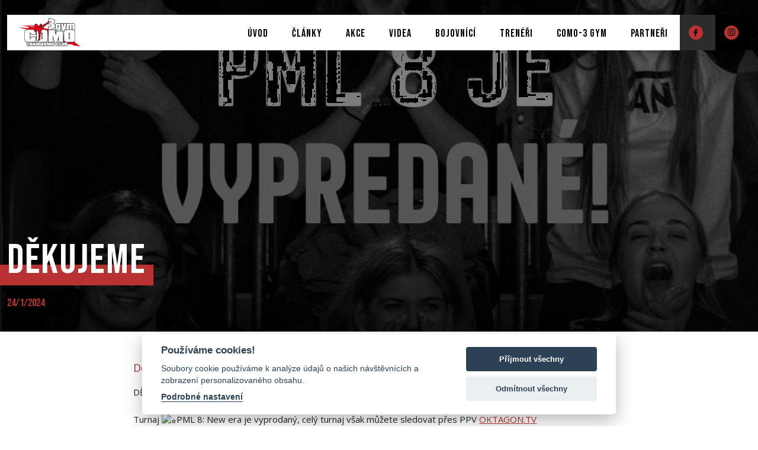

--- FILE ---
content_type: text/html; charset=utf-8
request_url: https://www.como-3.cz/dekujeme/
body_size: 4506
content:
<!DOCTYPE html>
<html lang="cs">
<head>
    <meta charset="utf-8">
    <meta http-equiv="X-UA-Compatible" content="IE=edge">
    <meta name="viewport" content="width=device-width, initial-scale=1, shrink-to-fit=no">
    <meta name="robots" content="index, follow">
    <meta itemprop="url" content="https://www.como-3.cz/dekujeme/">
    <link rel="shortcut icon" href="/favicon.ico">
    
    <title>Děkujeme | COMO-3 Gym - Sportovní klub bojových sportů | Thajský box Ostrava, Třinec</title>

	<link rel="preconnect" href="https://fonts.googleapis.com">
	<link rel="preconnect" href="https://fonts.gstatic.com" crossorigin>
	<link href="https://fonts.googleapis.com/css2?family=Bebas+Neue&family=Open+Sans:wght@400;600&display=swap" rel="stylesheet">

	<link href="/vendor/bootstrap/5.1.1/css/bootstrap.min.css" rel="stylesheet">
    <link href="/vendor/blueimp/css/blueimp-gallery.min.css" rel="stylesheet">
    
    <link href="/frontend/css/typo-admin.css?v=3" rel="stylesheet">
    <link href="/frontend/css/custom.css?v=10" rel="stylesheet">

    <!-- HTML5 Shim and Respond.js IE8 support of HTML5 elements and media queries -->
    <!-- WARNING: Respond.js doesn't work if you view the page via file:// -->
    <!--[if lt IE 9]>
        <script src="//oss.maxcdn.com/libs/html5shiv/3.7.0/html5shiv.js"></script>
        <script src="//oss.maxcdn.com/libs/respond.js/1.4.2/respond.min.js"></script>
    <![endif]-->
    
    <!-- Open Graph data -->
    <meta property="og:type" content="website">
    <meta property="og:site_name" content="XXX">
    <meta property="og:url" content="https://www.como-3.cz/dekujeme/">
    <meta property="og:title" content="Děkujeme | COMO-3 Gym - Sportovní klub bojových sportů | Thajský box Ostrava, Třinec">

    <!-- Twitter Card data -->
    <meta name="twitter:card" content="summary">
    <meta name="twitter:site" content="XXX">
    <meta name="twitter:title" content="Děkujeme | COMO-3 Gym - Sportovní klub bojových sportů | Thajský box Ostrava, Třinec">
    
<meta name="description" content="Dokázali jste vyprodat, dva týdny předem PML v Třinci">
<meta property="og:description" content="Dokázali jste vyprodat, dva týdny předem PML v Třinci">

<meta property="og:image" content="https://www.como-3.cz/content_data/article/103/421146158-967451784802796-5158583084142118001-n.jpg">


    
     <link rel="canonical" href="https://www.como-3.cz/dekujeme/">

  	<!-- Global site tag (gtag.js) - Google Analytics  UA-54810302-1 -->
  	<script async src="https://www.googletagmanager.com/gtag/js?id=UA-11638063-21" type="text/plain" data-cookiecategory="analytics"></script>
  	<script type="text/plain" data-cookiecategory="analytics">
  	  window.dataLayer = window.dataLayer || [];
  	  function gtag(){dataLayer.push(arguments);}
  	  gtag('js', new Date());
  	
  	  gtag('config', 'UA-11638063-21');
  	</script>


<!-- Meta Pixel Code --> 
<script type="text/plain" data-cookiecategory="analytics"> 
!function(f,b,e,v,n,t,s) {if(f.fbq)return;n=f.fbq=function(){n.callMethod? n.callMethod.apply(n,arguments):n.queue.push(arguments)}; if(!f._fbq)f._fbq=n;n.push=n;n.loaded=!0;n.version='2.0'; n.queue=[];t=b.createElement(e);t.async=!0; t.src=v;s=b.getElementsByTagName(e)[0]; s.parentNode.insertBefore(t,s)}(window, document,'script', 'https://connect.facebook.net/en_US/fbevents.js'); fbq('init', '978973703335581'); fbq('track', 'PageView'); 
</script> 
<noscript><img height="1" width="1" style="display:none" src="https://www.facebook.com/tr?id=978973703335581&ev=PageView&noscript=1"></noscript> 
<!-- End Meta Pixel Code -->

</head>

<body>

	<div class="header">
		<div class="container-xxl">
			<nav class="navbar">
				<div class="head-logo">
					<a title="Como-3 gym" href="/">
						<img src="/frontend/img/como3-logo.svg" alt="Como-3 gym">
					</a>
				</div>
				<div class="head-nav">
					<div class="head-menu">
<ul>
           <li class="nav-item">
             <a href="/" title="Úvod"><span>Úvod</span></a>
           </li>            
           <li class="nav-item">
             <a href="/novinky/" title="Články"><span>Články</span></a>
           </li>            
            <li class="nav-item">
                    <a href="/akce/" title="Akce"><span>Akce</span></a>
                           
            </li>
            <li class="nav-item">
                    <a href="/videa/" title="Videa"><span>Videa</span></a>
                           
            </li>
            <li class="nav-item">
                    <a href="/bojovnici/" title="Bojovnící"><span>Bojovnící</span></a>
                           
            </li>
            <li class="nav-item">
                    <a href="/treneri/" title="Trenéři"><span>Trenéři</span></a>
                           
            </li>
            <li class="nav-item">
                    <a href="/como-3-gym/" title="Como-3 gym"><span>Como-3 gym</span></a>
                           
            </li>
            <li class="nav-item">
                    <a href="/partneri/" title="Partneři"><span>Partneři</span></a>
                           
            </li>
</ul>					</div>
					<div class="head-social fb">
						<a href="https://www.facebook.com/Como-3-gym-256427197724388" target="_blank"><img src="/frontend/img/ico_facebook.svg" alt="Facebook"></a>
					</div>
					<div class="head-social">
						<a href="https://www.instagram.com/como3gym/" target="_blank"><img src="/frontend/img/ico_instagram.svg" alt="Instagram"></a>
					</div>
					<div class="head-toggler">
						<button type="button">
	        				<img src="/frontend/img/bars-solid.svg" alt="Menu icon">
	      				</button>				
      				</div>
				</div>
   			</nav>			
		</div>
	</div>

	<div class="page-wrapper">



	
<section id="intro" class="article">
	<img src="/content_data/article/103/421146158-967451784802796-5158583084142118001-n.jpg">
	
	<div class="intro-content">
		<div class="container-xxl">
			<div class="title"><h1 class="h1-title">Děkujeme</h1></div>
			<div class="date">24/1/2024</div>
		</div>
	</div>
</section>	
	

<section id="article-detail" class="my-5">
	<div class="container-xxl">
		<div class="row">
			<div class="col-md-8 offset-md-2">
				<div class="lead">
        			<p>Dokázali jste vyprodat, dva týdny předem PML v Třinci</p>
      			</div>
	
				<div class="xdj266r x11i5rnm xat24cr x1mh8g0r x1vvkbs x126k92a">
<div dir="auto">DĚKUJEME!<span class="x3nfvp2 x1j61x8r x1fcty0u xdj266r xhhsvwb xat24cr xgzva0m xxymvpz xlup9mm x1kky2od"><img class="xz74otr" src="https://static.xx.fbcdn.net/images/emoji.php/v9/tdb/2/16/1f64f_1f3fc.png" alt="🙏🏼" width="16" height="16"></span></div>
<div dir="auto"> </div>
<div dir="auto">Turnaj <span class="x3nfvp2 x1j61x8r x1fcty0u xdj266r xhhsvwb xat24cr xgzva0m xxymvpz xlup9mm x1kky2od"><img class="xz74otr" src="https://static.xx.fbcdn.net/images/emoji.php/v9/t35/2/16/2b50.png" alt="⭐️" width="16" height="16"></span>PML 8: New era je vyprodaný, celý turnaj však můžete sledovat přes PPV <a class="x1i10hfl xjbqb8w x6umtig x1b1mbwd xaqea5y xav7gou x9f619 x1ypdohk xt0psk2 xe8uvvx xdj266r x11i5rnm xat24cr x1mh8g0r xexx8yu x4uap5 x18d9i69 xkhd6sd x16tdsg8 x1hl2dhg xggy1nq x1a2a7pz xt0b8zv x1fey0fg xo1l8bm" tabindex="0" role="link" href="https://www.facebook.com/tvoktagonmma?__cft__[0]=AZX0hGfzHE_atWJzu9H2_BMFw0nq54IF13pQK2tLSbVj_6zwyL-tjUOnBecDIySObEOct3pmNFrJ8-_YUnwje1OoeKJDCe5MEgVQKLW-Km4BlrNFuFKyVEzxdedqABCNewF2NgaPF7zCpnVE9OVchZxdYX4Qp5S5LGGfvT-cnLiYjDZo3cKlLauLnuFCfXz6pQc&amp;__tn__=-]K-R"><span class="xt0psk2">OKTAGON.TV</span></a></div>
<div dir="auto"> </div>
<div dir="auto">Vidíme se už 3.2. v Třinci!<span class="x3nfvp2 x1j61x8r x1fcty0u xdj266r xhhsvwb xat24cr xgzva0m xxymvpz xlup9mm x1kky2od"><img class="xz74otr" src="https://static.xx.fbcdn.net/images/emoji.php/v9/t14/2/16/1f44a_1f3fc.png" alt="👊🏼" width="16" height="16"></span></div>
<div dir="auto"> </div>
</div>
<div class="x11i5rnm xat24cr x1mh8g0r x1vvkbs xtlvy1s x126k92a">
<div dir="auto"><span class="x3nfvp2 x1j61x8r x1fcty0u xdj266r xhhsvwb xat24cr xgzva0m xxymvpz xlup9mm x1kky2od"><img class="xz74otr" src="https://static.xx.fbcdn.net/images/emoji.php/v9/t35/2/16/2b50.png" alt="⭐️" width="16" height="16"></span>PML 8: New Era</div>
<div dir="auto"><span class="x3nfvp2 x1j61x8r x1fcty0u xdj266r xhhsvwb xat24cr xgzva0m xxymvpz xlup9mm x1kky2od"><img class="xz74otr" src="https://static.xx.fbcdn.net/images/emoji.php/v9/t9e/2/16/1f4c6.png" alt="📆" width="16" height="16"></span>3.2.2024 | 17:00</div>
<div dir="auto"><span class="x3nfvp2 x1j61x8r x1fcty0u xdj266r xhhsvwb xat24cr xgzva0m xxymvpz xlup9mm x1kky2od"><img class="xz74otr" src="https://static.xx.fbcdn.net/images/emoji.php/v9/tcc/2/16/1f4cd.png" alt="📍" width="16" height="16"></span>Třinec | Hala STARS</div>
<div dir="auto"><span class="x3nfvp2 x1j61x8r x1fcty0u xdj266r xhhsvwb xat24cr xgzva0m xxymvpz xlup9mm x1kky2od"><img class="xz74otr" src="https://static.xx.fbcdn.net/images/emoji.php/v9/t26/2/16/1f4fa.png" alt="📺" width="16" height="16"></span>PPV na oktagon.tv | <a class="x1i10hfl xjbqb8w x6umtig x1b1mbwd xaqea5y xav7gou x9f619 x1ypdohk xt0psk2 xe8uvvx xdj266r x11i5rnm xat24cr x1mh8g0r xexx8yu x4uap5 x18d9i69 xkhd6sd x16tdsg8 x1hl2dhg xggy1nq x1a2a7pz xt0b8zv x1fey0fg" tabindex="0" role="link" href="https://rb.gy/l12hsh?fbclid=IwAR0NwgNlk_EkCnIeo0uuJv6QOgvgo0DTYvI5_FWuw3mr8sdT8zM1z4SUpG4" target="_blank" rel="nofollow noopener noreferrer">https://rb.gy/l12hsh</a></div>
</div>
<div class="x11i5rnm xat24cr x1mh8g0r x1vvkbs xtlvy1s x126k92a">
<div dir="auto"><a class="x1i10hfl xjbqb8w x6umtig x1b1mbwd xaqea5y xav7gou x9f619 x1ypdohk xt0psk2 xe8uvvx xdj266r x11i5rnm xat24cr x1mh8g0r xexx8yu x4uap5 x18d9i69 xkhd6sd x16tdsg8 x1hl2dhg xggy1nq x1a2a7pz xt0b8zv x1fey0fg xo1l8bm" tabindex="0" role="link" href="https://www.facebook.com/hashtag/pml?__eep__=6&amp;__cft__[0]=AZX0hGfzHE_atWJzu9H2_BMFw0nq54IF13pQK2tLSbVj_6zwyL-tjUOnBecDIySObEOct3pmNFrJ8-_YUnwje1OoeKJDCe5MEgVQKLW-Km4BlrNFuFKyVEzxdedqABCNewF2NgaPF7zCpnVE9OVchZxdYX4Qp5S5LGGfvT-cnLiYjDZo3cKlLauLnuFCfXz6pQc&amp;__tn__=*NK-R">#PML</a> <a class="x1i10hfl xjbqb8w x6umtig x1b1mbwd xaqea5y xav7gou x9f619 x1ypdohk xt0psk2 xe8uvvx xdj266r x11i5rnm xat24cr x1mh8g0r xexx8yu x4uap5 x18d9i69 xkhd6sd x16tdsg8 x1hl2dhg xggy1nq x1a2a7pz xt0b8zv x1fey0fg xo1l8bm" tabindex="0" role="link" href="https://www.facebook.com/hashtag/muaythai?__eep__=6&amp;__cft__[0]=AZX0hGfzHE_atWJzu9H2_BMFw0nq54IF13pQK2tLSbVj_6zwyL-tjUOnBecDIySObEOct3pmNFrJ8-_YUnwje1OoeKJDCe5MEgVQKLW-Km4BlrNFuFKyVEzxdedqABCNewF2NgaPF7zCpnVE9OVchZxdYX4Qp5S5LGGfvT-cnLiYjDZo3cKlLauLnuFCfXz6pQc&amp;__tn__=*NK-R">#MuayThai</a> <a class="x1i10hfl xjbqb8w x6umtig x1b1mbwd xaqea5y xav7gou x9f619 x1ypdohk xt0psk2 xe8uvvx xdj266r x11i5rnm xat24cr x1mh8g0r xexx8yu x4uap5 x18d9i69 xkhd6sd x16tdsg8 x1hl2dhg xggy1nq x1a2a7pz xt0b8zv x1fey0fg xo1l8bm" tabindex="0" role="link" href="https://www.facebook.com/hashtag/thaiboxing?__eep__=6&amp;__cft__[0]=AZX0hGfzHE_atWJzu9H2_BMFw0nq54IF13pQK2tLSbVj_6zwyL-tjUOnBecDIySObEOct3pmNFrJ8-_YUnwje1OoeKJDCe5MEgVQKLW-Km4BlrNFuFKyVEzxdedqABCNewF2NgaPF7zCpnVE9OVchZxdYX4Qp5S5LGGfvT-cnLiYjDZo3cKlLauLnuFCfXz6pQc&amp;__tn__=*NK-R">#Thaiboxing</a> <a class="x1i10hfl xjbqb8w x6umtig x1b1mbwd xaqea5y xav7gou x9f619 x1ypdohk xt0psk2 xe8uvvx xdj266r x11i5rnm xat24cr x1mh8g0r xexx8yu x4uap5 x18d9i69 xkhd6sd x16tdsg8 x1hl2dhg xggy1nq x1a2a7pz xt0b8zv x1fey0fg xo1l8bm" tabindex="0" role="link" href="https://www.facebook.com/hashtag/mma?__eep__=6&amp;__cft__[0]=AZX0hGfzHE_atWJzu9H2_BMFw0nq54IF13pQK2tLSbVj_6zwyL-tjUOnBecDIySObEOct3pmNFrJ8-_YUnwje1OoeKJDCe5MEgVQKLW-Km4BlrNFuFKyVEzxdedqABCNewF2NgaPF7zCpnVE9OVchZxdYX4Qp5S5LGGfvT-cnLiYjDZo3cKlLauLnuFCfXz6pQc&amp;__tn__=*NK-R">#MMA</a></div>
</div>
			</div>
		</div>
		

	</div>
</section>

<div class="container-xxl">
<hr>
</div>

<section id="related-articles" class="mt-5">
	<div class="container-xxl text-center pb-4">
		<h2 class="h2-title">DALŠÍ ČLÁNKY</h2>
		<div class="row article-list mt-5 text-start justify-content-center justify-content-md-start">
			<div class="col-sm-6 col-md-4 mb-4">
				<div class="article-item article-item-submain">
					<a title="Zavičak v OktagonMMA" href="/zavicak-v-oktagonmma/">						
						<img src="/content_data/article/186/619752710-17923746573230281-825012020779315658-n.jpg">
						<div class="article-meta">
							<div class="article-date">
								20/1/2026
							</div>
							<div class="article-title">
								Zavičak v OktagonMMA
							</div>
						</div>
						<div class="article-show">
							<span>Zobrazit</span>
						</div>	
					</a>						
				</div>
			</div>	
			<div class="col-sm-6 col-md-4 mb-4">
				<div class="article-item article-item-submain">
					<a title="Těsná prohra s veteranem UFC" href="/tesna-prohra-s-veteranem-ufc/">						
						<img src="/content_data/article/184/82oktagon-petersulic-low-264-of-395-.jpg">
						<div class="article-meta">
							<div class="article-date">
								20/1/2026
							</div>
							<div class="article-title">
								Těsná prohra s veteranem UFC
							</div>
						</div>
						<div class="article-show">
							<span>Zobrazit</span>
						</div>	
					</a>						
				</div>
			</div>	
			<div class="col-sm-6 col-md-4 mb-4">
				<div class="article-item article-item-submain">
					<a title="11 vítězství pro bojovníky Como" href="/11-vitezstvi-pro-bojovniky-como/">						
						<img src="/content_data/article/183/777.jpg">
						<div class="article-meta">
							<div class="article-date">
								20/1/2026
							</div>
							<div class="article-title">
								11 vítězství pro bojovníky Como
							</div>
						</div>
						<div class="article-show">
							<span>Zobrazit</span>
						</div>	
					</a>						
				</div>
			</div>	
		</div>
	</div>
</section>


		

<section id="partneri" class="my-5 text-center">
	<div class="container-xxl">
		<h2 class="h2-title">PARTNEŘI</h2>
		<div class="partneri-list">
				<div class="partneri-item">
					<a title="Město Třinec" href="https://www.trinecko.cz/" target="_blank"><img src="/content_data/custom_post/1/11_logo.svg" title="Město Třinec"></a>
				</div>
				<div class="partneri-item">
					<a title="Moravskoslezský Kraj" href="https://www.msk.cz/" target="_blank"><img src="/content_data/custom_post/1/9_logo-ms.gif" title="Moravskoslezský Kraj"></a>
				</div>
				<div class="partneri-item">
					<a title="Městský obvod Ostrava Vitkovice" href="https://vitkovice.ostrava.cz/cs" target="_blank"><img src="/content_data/custom_post/1/12_ova-vitkovice.png" title="Městský obvod Ostrava Vitkovice"></a>
				</div>
				<div class="partneri-item">
					<a title="CMTA" href="http://www.czechmuaythai.cz/" target="_blank"><img src="/content_data/custom_post/1/17_MUAYTHAI-CMTA-logo.jpg" title="CMTA"></a>
				</div>
				<div class="partneri-item">
					<a title="Národní Agentura" href="https://agenturasport.cz/" target="_blank"><img src="/content_data/custom_post/1/15_014193.png" title="Národní Agentura"></a>
				</div>
		</div>	
		<a href="/chci-se-stat-partnerem/" class="btn btn-red" title="Chci se stát partnerem">CHCI SE STÁT PARTNEREM</a>
	</div>
</section>	


	
		<div class="footer py-4">
			<div class="container-xxl">
				<div class="row align-items-center mb-0 mb-md-4">
					<div class="col-md-2 text-center text-md-start">
						<img src="/frontend/img/como3-logo-footer.svg">
					</div>
					<div class="col-md-10 my-3 my-md-0 footer-menu text-center text-md-end d-md-flex justify-content-md-end">
<ul>
           <li>
             <a href="/" title="Úvod"><span>Úvod</span></a>
           </li>            
           <li>
             <a href="/novinky/" title="Články"><span>Články</span></a>
           </li>            
            <li>
                    <a href="/akce/" title="Akce"><span>Akce</span></a>
            </li>
            <li>
                    <a href="/videa/" title="Videa"><span>Videa</span></a>
            </li>
            <li>
                    <a href="/bojovnici/" title="Bojovnící"><span>Bojovnící</span></a>
            </li>
            <li>
                    <a href="/treneri/" title="Trenéři"><span>Trenéři</span></a>
            </li>
            <li>
                    <a href="/como-3-gym/" title="Como-3 gym"><span>Como-3 gym</span></a>
            </li>
            <li>
                    <a href="/partneri/" title="Partneři"><span>Partneři</span></a>
            </li>
</ul>					</div>
				</div>
				<div class="row copy-social">
					<div class="col-sm-6 order-sm-1 text-center text-sm-end mb-3 mb-sm-0">
						<a href="https://www.facebook.com/Como-3-gym-256427197724388" title="Facebook"><img src="/frontend/img/ico_facebook.svg" target="_blank" alt="Facebook"></a>
						<a href="https://www.instagram.com/como3gym/" title="Instagram"><img src="/frontend/img/ico_instagram.svg" target="_blank" alt="Instagram"></a>
						<a href="https://www.youtube.com/channel/UCPBcK8cbEeCDnQrnaxVK5ig" target="_blank" title="Youtube"><img src="/frontend/img/ico_youtube.svg" alt="Youtube"></a>
					</div>
					<div class="col-sm-6 order-sm-0 text-center text-sm-start">
						Copyright &copy; 2026 Como-3 gym - Sportovní klub bojových sportů - Muay-thai (Thajský box), Kickbox, 
Ostrava, Frýdek-Místek, Třinec
					</div>
				</div>
			</div>
		</div>
	</div>


    <!-- blueimp -->
    <div id="blueimp-gallery" class="blueimp-gallery blueimp-gallery-controls">
        <div class="slides"></div>
        <h3 class="title"></h3>
        <a class="prev">‹</a>
        <a class="next">›</a>
        <a class="close">×</a>
        <a class="play-pause"></a>
        <ol class="indicator"></ol>
    </div>    
    
    <script src="/vendor/jquery/jquery.min.js"></script>
    <script src="/vendor/bootstrap/5.1.1/js/bootstrap.min.js"></script>
    <script src="/vendor/blueimp/js/blueimp-gallery.min.js"></script>
    <script src="/vendor/naja/Naja.min.js"></script>
    <script src="/vendor/naja/LoadingIndicatorExtension.js"></script>    
    <script src="/frontend/js/general.js"></script>    
    
    <script src="/vendor/cookieConsent/cookieConsent.js" defer></script>
    <script src="/vendor/cookieConsent/creactiveCookieConsent.js" defer></script>       
   
	<div class="counters">

	</div>

    
    
</body>

</html>


--- FILE ---
content_type: text/css
request_url: https://www.como-3.cz/frontend/css/typo-admin.css?v=3
body_size: -70
content:


@import url('https://fonts.googleapis.com/css2?family=Bebas+Neue&display=swap');


.slider-content-date {
	color: #B93232;
	font-size: 2rem;
    letter-spacing: 1.35px;	
	font-family: 'Bebas Neue', 'Arial Narrow', sans-serif;
}

.slider-content-title {
	font-size: 6rem;

    letter-spacing: 3.6px;
    position: relative;
    display: inline-block;
    z-index: 0;
	font-family: 'Bebas Neue', 'Arial Narrow', sans-serif;

}

.slider-content-subtitle {
	font-size: 2rem;
	color: #B93232;
    letter-spacing: 1.35px;
	font-family: 'Bebas Neue', 'Arial Narrow', sans-serif;

}

--- FILE ---
content_type: text/css
request_url: https://www.como-3.cz/frontend/css/custom.css?v=10
body_size: 4141
content:
body {
	font-family: "Open Sans", sans-serif;
	font-size: 15px;
	background: #ffffff;
	position: relative;
}
a{
	color: #B93232;
	text-decoration-thickness: 1px;
	text-underline-offset: .15em;
}

.btn-red {
	background: #B93232;
	font-family: 'Bebas Neue', 'Arial Narrow', sans-serif;
	font-size: 18px;
	letter-spacing: 1.35px;
	color: #FFF;
	text-decoration: none;
	border-radius: 0;
	padding: 10px 20px 6px;
}

hr {
	background: #E0E0E0;
	opacity: 1;
}
img{
	max-width: 100%;
}

.header {
	position: absolute;
	z-index: 10;
	top: 25px;
	left: 0;
	right: 0;
}

.header .navbar {
	padding: 0;
	background: #FFF;
	height: 60px;
	position: relative;
	box-shadow: 0 0px 30px rgb(0, 0, 0, 0.2);
}

.header .head-logo {
	padding: 0px 0px 0px 20px;
}

.header .head-nav {
	display: flex;
}

.header .head-menu {
	position: absolute;
	background: #FFF;
	left: 0;
	right: 0;
	top: 60px;
	display: none;
}

.header .head-menu ul {
	margin: 0;
	padding: 0;
	display: flex;
    list-style: none;
    align-items: center;
    flex-direction: column;
}

.header .head-menu ul li {
	width: 100%;
	text-align: center;
}

.header .head-menu a {
	display: flex;
	align-items: center;
	justify-content: center;	
	font-size: 18px;
	color: #000;
	text-decoration: none;
	/* font-weight: bold; */
	text-transform: uppercase;
	padding: 0 20px;
	font-family: 'Bebas Neue', 'Arial Narrow', sans-serif;
    letter-spacing: 1px;
    white-space: nowrap;
}

.header .head-menu a span {
	height: 60px;
	display: flex;
	align-items: center;
	justify-content: center;
	position: relative;
	padding-top: 3px;
}

/*
.header .head-menu ul li:last-child {
	background: #B93232;
}

.header .head-menu ul li:last-child a {
	color: #FFF;
}
*/

.header .head-menu ul li.current-link a, .header .head-menu ul a:hover {
	color: #B93232;
}

.header .head-menu ul li.current-link span::after, .header .head-menu ul a:hover span::after {
	content: '';
	display: block;
	height: 2px;
	width: 100%;
	background: #B93232;
	position: absolute;
	bottom: 0;
}

.header .head-social {
	height: 60px;
	width: 60px;
	background: #000;
	display: flex;
    align-items: center;
    justify-content: center;
	transition: all ease 0.3s;	
}
.header .head-social.fb {
	background: rgb(44, 44, 44);
}
.header .head-social a {
	width: 100%;
    height: 100%;
    text-align: center;
    vertical-align: middle;
    display: flex;
    padding: 15px;
}
.header .head-social:hover {
	background: #B93232;
}
.header .head-toggler {
    height: 60px;
    width: 60px;
    display: flex;
    align-items: center;
    justify-content: center;
}

.header .head-toggler button {
	background: #FFF;
	border: none;
}

.header .head-toggler button img {
	width: 40px;
}

.slider {
/*	min-height: 50vh;*/
	position: relative;
	aspect-ratio: 8 / 3;
	background-color: #000;
}

.slider-nav {
	position: absolute;
    left: 0;
    right: 0;
    bottom: 0;
    z-index: 1;	
}

.slider-nav > div {
	display: flex;
}

.slider-nav > div.disabled {
	display: none;
}

.slider-nav .owl-prev, .slider-nav .owl-next {
	height: 50px;
	width: 50px;
	border: 1px solid #B93232;
	background: #000;
	background-repeat: no-repeat;
	background-position: center center;	
	cursor: pointer;
}

.slider-nav .owl-prev {
	background-image: url('/frontend/img/play-button-red-left.svg');
}

.slider-nav .owl-next {
	background-image: url('/frontend/img/play-button-red-right.svg');
}

.slider-nav .owl-prev:hover {
	background-image: url('/frontend/img/play-button-white-left.svg');
}

.slider-nav .owl-next:hover {
	background-image: url('/frontend/img/play-button-white-right.svg');
}

.slider-nav .owl-counter {
	display: flex;
	align-items: center;
	font-size: 23px;
	color: #B93232;
	font-family: 'Bebas Neue', 'Arial Narrow', sans-serif;
	letter-spacing: 2px;
	padding: 0 15px;
}  

.slider-nav .owl-counter span {
	display: inline-block;
	margin: 0 5px;
}

.slider-nav .owl-current {
	color: #FFF;
}

.slider-item {
	position: relative;
	eight: 100%;
	background: #000;
	aspect-ratio: 8 / 3 ;
}

.slider-item img {
	min-height: 50vh;
	object-fit: cover;
	aspect-ratio: 8 / 3;
	height: auto;
	opacity: 0.5;
	filter: blur(1px);
	mix-blend-mode: luminosity;
}

.slider-content-wrapper {
	position: absolute;
    top: 0;
    bottom: 0;
    left: 0;
    right: 0;
    display: flex;
    align-items: center;
}

.slider-content {
}

/*.slider-content*/ .slider-content-date {
	color: #B93232;
	font-size: 8vw;
    letter-spacing: 1.35px;	
	font-family: 'Bebas Neue', 'Arial Narrow', sans-serif;
	text-shadow: 3px 2px 20px black;

}

/*.slider-content*/ .slider-content-title {
	color: #FFF;
	font-size: 12vw;
	line-height: 12vw;
    letter-spacing: 3.6px;
    position: relative;
    display: inline-block;
    z-index: 0;
	font-family: 'Bebas Neue', 'Arial Narrow', sans-serif;
	text-shadow: 3px 2px 20px black;

}

/*.slider-content*/ .slider-content-title:after {
	content: '';
	height: 3vw;
	background: #B93232;
	position: absolute;
	bottom: 0;
	left: 0;
	width: 75%;
	z-index: -1;
	
}

/*.slider-content*/ .slider-content-subtitle {
	font-size: 6vw;
	color: #B93232;
    letter-spacing: 1.35px;
	font-family: 'Bebas Neue', 'Arial Narrow', sans-serif;
	text-shadow: 3px 2px 20px black;

}

.h1-title {
	color: #FFF;
	font-family: 'Bebas Neue', 'Arial Narrow', sans-serif;
    letter-spacing: 2px;
    font-size: 13vw;
    line-height: 13vw;
    position: relative;
    z-index: 0;
    display: inline-block;
}

.h1-title:after {
	content: '';
	height: 7vw;
	background: #B93232;
	position: absolute;
	bottom: 0;
	left: -5%;
	width: 110%;
	z-index: -1;
}

.h2-title {
	font-family: 'Bebas Neue', 'Arial Narrow', sans-serif;
	letter-spacing: 1.35px;
	display: inline-block;
	font-size: 8vw;
	line-height: 8vw;
	position: relative;
	z-index: 0;
}

.h2-title:after {
	content: '';
	height: 3.5vw;
	background: #B93232;
	position: absolute;
	bottom: 0;
	left: -5%;
	width: 110%;
	z-index: -1;
	
}

#nejblizsi-akce .akce-item {
	position: relative;
}

#nejblizsi-akce .akce-item a {
	display: block;
}

#nejblizsi-akce .akce-item a:hover {
	opacity: 0.7;
	transition: all ease 0.3s;
}

#nejblizsi-akce .akce-item img {
	width: 100%;
	object-fit: cover;
}

.article-list .article-item {
	position: relative;
}

.article-list .article-item a {
	display: block;
	height: 100%;
	position: relative;
}
.article-list .article-item a::before {
	content: '';
	display: block;
	height: 100%;
	position: absolute;
	background: linear-gradient(0deg, rgba(0,0,0,0.8), transparent);
	top: 0;
	bottom: 0;
	left: 0;
	right: 0;
}

.article-list .article-item img {
	width: 100%;
	height: 100%;
	object-fit: cover;
}

.article-list .article-item-main {
	height: 100%;
	max-height: 464px;
	min-height: 220px;
}

.article-list .article-item-submain {
	height: 220px;
}

.article-list .article-meta {
	position: absolute;
    width: calc(100% - 40px);
    left: 20px;
    bottom: 30px;
}

.article-list .article-meta .article-date {
	font-family: 'Bebas Neue', 'Arial Narrow', sans-serif;
	font-size: 18px;
	color: #B93232;
}

.article-list .article-meta .article-title {
	font-family: 'Bebas Neue', 'Arial Narrow', sans-serif;
    letter-spacing: 1px;	
	font-size: 23px;
	line-height: 23px;
	color: #FFF;
}

.article-list .article-item-main .article-meta .article-title {
	font-size: 35px;
	line-height: 35px;
}

.article-list .article-meta .article-perex {
	font-size: 14px;
	color: #FFF;
}

.article-list .article-meta .article-perex p {
	margin: 0;
}

.article-list .article-show {
	width: 30px;
	height: 30px;
	border: 1px solid #B93232;
	position: absolute;
	right: 0;
	bottom: 0;
	font-family: 'Bebas Neue', 'Arial Narrow', sans-serif;
    letter-spacing: 1px;
    color: #FFF;	
	background-image: url('/frontend/img/play-button-red-right.svg');
	background-repeat: no-repeat;
	background-position: calc(100% - 11px) center;
	transition: all .15s ease-in-out;
	overflow: hidden;
	
}

.article-list .article-item a:hover .article-show {
	background-image: url('/frontend/img/play-button-white-right.svg');
	border: 1px solid #FFF;
	width: 100px;
}

.article-list .article-show span {
	position: absolute;
	right: 30px;
	top: 4px;
}

.fighter-detail {
	font-family: 'Bebas Neue', 'Arial Narrow', sans-serif;
    letter-spacing: 1px;	
    font-size: 18px;
}

.fighter-detail .h1-title {
	color: #000;
}

.fighter-detail .fighter-photo img {
	object-fit: cover;
	width: 100%;
	height: 100%;
}

.fighter-detail .fighter-table {
	border-collapse: collapse;
	width: 100%;
	
}

.fighter-detail .fighter-table > tbody > tr > td {
	border: 1px solid #E0E0E0;
	width: 50%;
}

.fighter-detail .fighter-table td {
	padding: 0;
}

.fighter-detail .fighter-table table {
	width: 100%;
}

.fighter-detail .fighter-table table td {
	width: 33.33333%;
}

.fighter-detail .fighter-table .cell {
	padding: 15px;
}

.fighter-detail .fighter-table .label {
	font-size: 18px;
	color: #B93232;
}

.fighter-detail .fighter-table .value {
	font-size: 35px;
}

.fighter-detail .fighter-stats {
	display: flex;
}

.fighter-detail .fighter-stats-item {
	text-align: center;
}

.fighter-detail .fighter-stats-item .label {
	font-size: 18px;
	color: #B93232;
}

.fighter-detail .fighter-stats-item .value {
    font-size: 35px;
    border: 1px solid #B93232;
    border-radius: 42px;
    width: 84px;
    height: 84px;
    display: flex;
    align-items: center;
    justify-content: center;
}

.fighter-detail .fighter-stats-item:nth-of-type(2) {
	margin: 0 25px;
}

.fighter-detail .fighter-social a {
	margin-right: 10px;
}

.trainer-table .cell{
	border: 1px solid #E0E0E0;
	margin-bottom: -1px;
}

.fighter-detail .trainer-table .cell {
	padding: 15px;
}

.fighter-detail .trainer-table .label {
	font-size: 18px;
	color: #B93232;
}

.fighter-detail .trainer-table .value {
	font-size: 35px;
}

.bojovnik-prev-next {
	position: absolute;
    bottom: 0;
    left: 0;
    width: 100%;
    height: 50px;
    overflow: hidden;	
}

.bojovnik-prev-next .prev, .bojovnik-prev-next .next {
	display: flex;
	overflow: hidden;
}

.bojovnik-prev-next .prev-fighter, .bojovnik-prev-next .next-fighter {
	display: none;
	height: 50px;
	background: #FFF;
	align-items: center;
}

.bojovnik-prev-next a {
	font-family: 'Bebas Neue', 'Arial Narrow', sans-serif;
	color: #000;
	text-decoration: none;
	line-height: 15px;
} 

.bojovnik-prev-next .prev-icon, .bojovnik-prev-next .next-icon {
	height: 50px;
	width: 50px;
	border: 1px solid #B93232;
	background-color: #000;
	background-repeat: no-repeat;
	background-position: center center;
}

.bojovnik-prev-next .prev-icon {
	background-image: url('/frontend/img/play-button-red-left.svg');
}

.bojovnik-prev-next a:hover .prev-icon {
	background-image: url('/frontend/img/play-button-white-left.svg');
}

.bojovnik-prev-next .next-icon {
	background-image: url('/frontend/img/play-button-red-right.svg');
}

.bojovnik-prev-next a:hover .next-icon {
	background-image: url('/frontend/img/play-button-white-right.svg');
}

.bojovnik-prev-next .prev-fighter > div, .bojovnik-prev-next .next-fighter > div {
	width: 65px;
} 

.bojovnik-prev-next img {
	object-fit: cover;
	width: 100%;
}

.blank-intro {
	padding-top: 120px;
}

.blank-intro > div {
	border-bottom: 1px solid #E0E0E0;
	padding-bottom: 30px;
}

.blank-intro.no-border > div {
	border-bottom: 0;
}

.blank-intro h1 {
	font-family: 'Bebas Neue', 'Arial Narrow', sans-serif;
	font-size: 15vw;
	line-height: 15vw;
	letter-spacing: 2px;
}

.blank-intro .subtitle {
	font-family: 'Bebas Neue', 'Arial Narrow', sans-serif;
	font-size: 5vw;
	line-height: 5vw;
	letter-spacing: 1px;	
}


#sledujte > div {
	border-bottom: 1px solid #E0E0E0;
	padding-bottom: 60px;
}

#sledujte a {
	display: block;
	color: #FFF;
	text-decoration: none;
}

#sledujte .sledujte-banner {
    min-height: 400px;
    background: url(/frontend/img/bg_video.jpg) no-repeat;
    background-size: cover;
    border-radius: 15px;
    display: flex;
    align-items: center;
	flex-direction: column;
    justify-content: center;
    padding: 25px;
}


#sledujte .sledujte-banner .banner-img {
    background: url(/frontend/img/ico_yt_play.svg) no-repeat center center;
    background-size: 51px 51px;
    width: 50%;
    height: 51px;
    margin-top: 30px;
}

#sledujte .sledujte-banner .banner-text h3 {
	font-family: 'Bebas Neue', 'Arial Narrow', sans-serif;
	font-size: 9vw;
	line-height: 9vw;
	letter-spacing: 1px;
}


#merchandise {
	background: url('/frontend/img/bg_dark_texture.jpg') no-repeat;
	background-size: cover;
}

.merchandise-logo {
	width: 277px;
	height: 98px;
	background: #FFF;
	margin: 0 auto;
}

.merchandise-text {
	color: #FFF;
	font-family: 'Bebas Neue', 'Arial Narrow', sans-serif;
    letter-spacing: 2px;	
	font-size: 12vw;
	line-height: 12vw;
}

.gallery-item a{
	background-color: #000;
	display: block;
	
}
.gallery-item a:hover img{
	opacity: 0.7;
	transition:  all ease 0.3s;
}


#partneri .partneri-list {
	display: flex;
	align-items: center;
    justify-content: center;
    flex-wrap: wrap;
}

#partneri .partneri-list .partneri-item {
	margin: 2rem;
	max-width: 200px;
}
#partneri .partneri-list .partneri-item img {
	max-height: 180px;
}


#partneri .partner-general > div {
	margin: 2rem;
}


.footer {
	background: url('/frontend/img/bg_footer.jpg') no-repeat;
	background-size: cover;
}

.footer-menu ul {
	list-style: none;
	display: flex;
	flex-direction: column;
	margin: 0;
	padding: 0;
}

.footer-menu a {
	color: #FFF;
	text-decoration: none;
	text-transform: uppercase;
	padding: 10px 27px;
	font-family: 'Bebas Neue', 'Arial Narrow', sans-serif;
    letter-spacing: 1px;
    white-space: nowrap;
    display: block;
	font-size: 1.3em;
}

.footer-menu a:hover {
	color: #B93232;
}


.footer .copy-social {
	font-size: 14px;
	color: #FFF;
}

.footer .copy-social > div img {
	margin: 0 5px;
}

.footer .copy-social > div a:last-of-type img {
	margin-right: 0;
}

#intro {
	position: relative;
	/*background-color: #000;*/
}

#intro > img {
	object-fit: cover;
	width: 100%;
	height: 100%;
	position: absolute;
	left: 0;
	right: 0;
	opacity: 0.5;
	mix-blend-mode: luminosity;
}




#intro.img-text-intro {
	height: 350px;	
	background-color: #000;

}

#intro.img-text-intro .intro-content {
	width: 100%;
	position: absolute;
	bottom: 70px;
}

#intro.img-text-intro .subtitle {
	color: #B93232;
	font-size: 20px;
	margin-top: 0.5rem;
}


#intro.article {
	height: 350px;
	background-color: #000;
}

#intro.article .intro-content {
	position: absolute;
	bottom: 35px;
	left: 0;
	width: 100%;
}

#intro.article .intro-content .title {
	margin-bottom: 20px;
	padding-right: 10%;
}

#intro.article .intro-content h1 {
	display: inline;
	font-size: 12vw;
	line-height: 12vw;	
}

#intro.article .intro-content .date {
	font-family: 'Bebas Neue', 'Arial Narrow', sans-serif;
    font-size: 18px;
    color: #B93232;	
}


#article-detail .lead {
	font-size: 18px;
	color: #B93232;
}

#article-detail h1, #article-detail h2, #article-detail h3, #article-detail h4 {
	font-family: 'Bebas Neue', 'Arial Narrow', sans-serif;
    letter-spacing: 1px;
}    

#article-detail h3 {
	font-size: 35px;
	line-height: 35px;
	margin-bottom: 15px;
}

#article-detail h4 {
	font-size: 23px;
	line-height: 23px;
	margin-bottom: 15px;
}


.fighter-list .fighter-item {
	text-align: center;
	margin-bottom: 4rem;
}

.fighter-list .fighter-item a {
	text-decoration: none;
	color: #000;
	transition: all ease 0.3s;
}
.fighter-list .fighter-item a:hover {
	color: #B93232;
}

.fighter-list .fighter-item a:hover .fighter-photo {
	opacity: 0.8;
}



.fighter-list .fighter-item .fighter-photo {
	height: 177px;
	border-bottom: 1px solid #E0E0E0;
	overflow: hidden;
	transition: all ease 0.3s;
}

.fighter-list .fighter-item .fighter-photo img {
	object-fit: cover;
	width: 100%;
	object-position: top;
}

.fighter-list .fighter-item .fighter-nick {
	font-family: 'Bebas Neue', 'Arial Narrow', sans-serif;
    letter-spacing: 1px;
    color: #B93232;
    font-size: 18px;
    line-height: 18px;
    margin-top: 15px;
	min-height: 1em;
}

.fighter-list .fighter-item .fighter-name {
	font-family: 'Bebas Neue', 'Arial Narrow', sans-serif;
    letter-spacing: 2px;
    font-size: 35px;
    line-height: 35px;
    margin-top: 10px;
    font-weight: bold;
}

.fighter-list .fighter-item .fighter-nation {
	font-size: 14px;
	margin-top: 5px;
}



#intro.bojovnik {
	height: 400px;
	background-color: #000;
}

#intro.bojovnik .intro-content {
	position: absolute;
	width: 100%;
	bottom: 50px;
}


#intro.bojovnik .nick {
	font-family: 'Bebas Neue', 'Arial Narrow', sans-serif;
    letter-spacing: 1.35px;
    color: #B93232;
    font-size: 8vw;
    line-height: 8vw;
    margin-bottom: 15px;
}

#intro.bojovnik .nation {
	color: #FFF;
	font-size: 15px;
	margin-top: 5px;
}

#related-articles > div {
	border-bottom: 1px solid #E0E0E0;
}

.article-filter-categories a {
	margin-bottom: 1rem;
	display: inline-block;
	border: 1px solid #E0E0E0;
	color: #000;
	text-decoration: none;
	margin-right: 20px;
	height: 30px;
	line-height: 30px;
	padding: 0 15px;
}

.article-filter-categories a:hover, .article-filter-categories a.active {
	color: #FFF;
	background: #B93232;
}

.article-search {
	display: flex;
	width: 100%;
	margin-left: auto;
	margin-bottom: 1rem;
}

.article-search input {
	border: 1px solid #E0E0E0;
	text-indent: 5px;
	border-radius: 0px;
	border-right: none;
	flex: 1;
	height: 30px;
}


.article-search input:focus {
	outline: none;
}

.article-search button {
	background: url('/frontend/img/ico_search.svg') no-repeat center center #B93232;
	width: 30px;
	height: 30px;
	border: none;
}



#intro.event {
	height: 350px;
	background-color: #000;
}

#intro.event > a, #intro.event > div.event-img {
	display: block;
	position: absolute;
	width: 100%;
	height: 100%;
/**/
	min-height: 50vh;
    object-fit: cover;
    aspect-ratio: 7 / 2;
    height: auto;
    opacity: 0.5;
    filter: blur(1px);
    mix-blend-mode: luminosity;
	
}

#intro.event::after{
	content: ".";
	display: block;
	clear: both;
	visibility: hidden;
	line-height: 0;
	height: 0;
}

#intro.event > a > img, #intro.event > div.event-img > img {
	object-fit: cover;
	width: 100%;
	height: 100%;
}

#intro.event .intro-content {
	position: absolute;
	bottom: 30px;
	font-family: 'Bebas Neue', 'Arial Narrow', sans-serif;

}

#intro.event .intro-content .event-date {
	color: #B93232;
	letter-spacing: 1px;
	font-size: 8vw;
	line-height: 8vw;
	margin-bottom: 5px;
}

#intro.event .intro-content .event-name h1 {
	color: #fff;
	font-size: 13vw;
	line-height: 13vw;
	margin-bottom: 5px;
}

#intro.event .intro-content .event-name h1 a {
	color: #FFF;
	text-decoration: none;
}

#intro.event .intro-content .event-name h1 a:hover {
	
}

#intro.event .intro-content .event-place {
	color: #B93232;
	font-size: 5vw;
	line-height: 5vw;
	margin-bottom: 10px;
}

#intro.event .intro-content .event-links {
	
}

.event-list .event-item {
	position: relative;
	height: 280px;
	overflow: hidden;
}

.event-list .event-item .event-img {
	position: absolute;
	height: 100%;
	width: 100%;
	transition: all ease 0.3s;
	background: #000;
}

.event-list .event-item .event-img img {
	width: 100%;
    height: 100%;
    object-fit: cover;	
	transition: all ease 0.3s;
}
.event-list .event-item div.event-img::after{
	content: "";
	width: 50%;
	position: absolute;
	left: 0;
	top: 0;
	bottom: 0;
	background: linear-gradient(90deg, black, transparent);
	pointer-events: none;
}
.event-list .event-item .event-img:hover img {
	opacity: .5;
}

.event-list .event-item .event-info {
    position: relative;
    height: 100%;
    top: 0;
    display: inline-flex;
    align-items: start;
    flex-direction: column;
    justify-content: center;
    padding: 0 20px;
}

.event-list .event-item .event-info .event-date {
	font-family: 'Bebas Neue', 'Arial Narrow', sans-serif;
	color: #B93232;
	font-size: 8vw;
	line-height: 8vw;
	letter-spacing: 1px;
	margin-bottom: 5px;
}

.event-list .event-item .event-info .event-name {
	font-family: 'Bebas Neue', 'Arial Narrow', sans-serif;
	color: #FFF;
	font-size: 8vw;
	line-height: 8vw;
	letter-spacing: 1px;
	margin-bottom: 5px;	
}

.event-list .event-item .event-info .event-name a {
	color: #FFF;
	text-decoration: none;
}

.event-list .event-item .event-info .event-name a:hover {
}

.event-list .event-item .event-info .event-place {
	color: #FFF;
	margin-bottom: 15px;
}

.event-list .event-item .event-info .event-links {}




/**/
div#ajax-spinner {
	height: 50px;
	width: 50px;
	background: url("/frontend/img/loading.gif") no-repeat;
	position: fixed;
	top: 50%;
	left: 50%;
	z-index: 100000;
}


/*			CONTENT			*/
#block_2 .row{
	align-items: center
}
#block_3 .row{
	align-items: center;
}
#block_3 .row > div:first-of-type{
	order: 2;
}


#block_5 .row{
	margin-top: 50px;
	margin-bottom: 50px;

}























/*                                                                                   
                                        RESPONSIVE                                    
                                                                                   */

@media (min-width: 380px) {

	.bojovnik-prev-next .prev-fighter, .bojovnik-prev-next .next-fighter {
		display: flex;
		width: 130px;
	} 	
	
}

@media (min-width: 576px) {
	

	.slider-content .slider-content-date {
		font-size: 25px;
	}
	
	.slider-content .slider-content-title {
		font-size: 60px;
		line-height: 60px;
	}
	
	.slider-content .slider-content-title:after {
		height: 20px;
		
	}
	
	.slider-content .slider-content-subtitle {
		font-size: 20px;
	}	
	
	.h1-title {
		font-size: 75px;
		line-height: 85px;
	}	
	
	.h1-title:after {
		height: 35px;
	}	
	
	.h2-title {
		font-size: 35px;
		line-height: 35px;
	}
	
	.h2-title:after {
		height: 15px;
	}	
	
	.merchandise-text {
		font-size: 80px;
		line-height: 80px;
	}
	
	#intro.bojovnik .nick {
	    font-size: 45px;
	    line-height: 45px;
	}	
	
	.blank-intro h1 {
		font-size: 75px;
		line-height: 75px;
	}
	
	.blank-intro > div {
		padding-bottom: 50px;
	}	
	
	.blank-intro .subtitle {
		font-size: 20px;
		line-height: 20px;	
	}	
	
	
	.article-search {
		width: 240px;
	}	
	
	#sledujte .sledujte-banner {
	    padding: 30px;
	}	
	
	#sledujte .sledujte-banner .banner-text h3 {
		font-size: 35px;
		line-height: 35px;
	}	
	
	#intro.article .intro-content h1{
		font-size: 70px;
		line-height: 75px;
	}
	
	#intro.event {
		height: 450px;
	}	
	
	#intro.event .intro-content {
	    bottom: 40px;
	}	
	
	#intro.event .intro-content .event-place {
		margin-bottom: 20px;
	}	
	
	
	.event-list .event-item .event-info {
	    padding: 0 40px;
	}	
	
	.event-list .event-item .event-info .event-date {
		font-size: 35px;
		line-height: 35px;
		margin-bottom: 5px;
	}
	
	.event-list .event-item .event-info .event-name {
		font-size: 35px;
		line-height: 35px;
		margin-bottom: 5px;	
	}	
	
	
}

@media (min-width: 768px) {

	#nejblizsi-akce .akce-item:after {
	    content: '';
	    content: '';
	    z-index: -1;
	    position: absolute;
	    left: 0;
	    height: 50%;
	    width: 100%;
	    box-shadow: 0px 0px 0px 10px #f0f0f0;
	    top: calc(50% + 10px);
	    background: #F0F0F0;
	}
	
	.footer-menu ul {
		flex-direction: row;
	}	
	
	.footer-menu a {
		padding: 10px 15px;
	}
	
	.footer-menu a:last-of-type {
		padding-right: 0;
	}
	
	
	#sledujte .sledujte-banner {
	    padding: 40px;
	}		
	
	
	
	#intro.event .intro-content .event-date {
		font-size: 45px;
		line-height: 45px;
	}
	
	#intro.event .intro-content .event-name h1 {
		font-size: 120px;
		line-height: 120px;
	}
	
	#intro.event .intro-content .event-place {
		font-size: 30px;
		line-height: 20px;
	}	
	
	
	
	
}

@media (min-width: 992px) {

	.header .head-menu {
		display: block;
		position: relative;
		top: unset;
		height: 60px;
		flex-direction: row;
	}	
	
	.header .head-menu ul {
		height: 60px;
		flex-direction: row;
	}
	
	.header .head-toggler {
		display: none;
	}	
	
	

	.slider-content .slider-content-date {
		font-size: 45px;
	}
	
	.slider-content .slider-content-title {
		font-size: 110px;
		line-height: 120px;
	}
	
	.slider-content .slider-content-title:after {
		height: 52px;
		
	}
	
	.slider-content .slider-content-subtitle {
		font-size: 30px;
	}
	
	
	#intro.bojovnik {
		height: 560px;
	}
	

		
	.blank-intro {
		padding-top: 150px;
	}	
	
	#sledujte .sledujte-banner {
	    height: 560px;
	    padding: 60px;
		flex-direction: row;
	}	
	
	#sledujte .sledujte-banner .banner-text {
		flex: 4;
		text-shadow: 1px 1px 20px black;
	}
	
	#sledujte .sledujte-banner .banner-img {
	    flex: 2;
	    margin-top: 0px;
	}	
	
	#intro.article {
		height: 560px;

	}	
	
	#intro.event {
		height: 515px;
		overflow: hidden;
	}	
	
	#intro.event .intro-content {
		position: absolute;
		bottom: 80px;
		font-family: 'Bebas Neue', 'Arial Narrow', sans-serif;
	}	
	
	
}

@media (min-width: 1200px) {

}

@media (min-width: 1400px) {
                         
}








--- FILE ---
content_type: image/svg+xml
request_url: https://www.como-3.cz/frontend/img/como3-logo.svg
body_size: 12576
content:
<svg xmlns="http://www.w3.org/2000/svg" width="103.933" height="48.199" viewBox="0 0 103.933 48.199">
  <g id="como3-logo" transform="translate(-0.722 -0.585)">
    <path id="Path_248" data-name="Path 248" d="M86.619,55.15c-.076-.515,6.587,2.359,7.255,2.682,2.818,1.34,4.069-.695,7.018,1.038,1.475.874,2.382.319,3.764.763C80.363,39.16,46.32,25.652,14.864,22.382a139.313,139.313,0,0,1,15.478,4.912c-22.007-4.781-4.63-2.882-29.35-3.943,21.463,1.242,23.334,7.77-.271,3.059a19.949,19.949,0,0,0,6.021,2.215l.709.14L7.073,28.7c.688.151,1.394.288,2.11.414,16.139,3.3,38.84,10.877,53.708,17.531q.447.2.9.42C69.271,50,87,58,86.619,55.15" transform="translate(0 -10.849)" fill="#e50019" fill-rule="evenodd"/>
    <path id="Path_249" data-name="Path 249" d="M92.435,79.861h0l.015,0v-.015l-.015.012m.015,0-.015,0a.131.131,0,0,1,.015.025Zm1.16.487.4-.1a.785.785,0,0,0,.42-.209,1.065,1.065,0,0,0,.2-.516c.047-.261.05-.408.009-.455s-.225-.081-.516-.081h-.975a.748.748,0,0,1,.447.359,1.015,1.015,0,0,1,.089.732A1.557,1.557,0,0,1,93.61,80.351Zm-1.02,2.77h.554a1.11,1.11,0,0,0,.705-.157,1.213,1.213,0,0,0,.292-.709,1.466,1.466,0,0,0,.021-.685c-.014-.034-.064-.061-.156-.084l-.765-.189a1.014,1.014,0,0,1,.088.729l-.04.219a1.155,1.155,0,0,1-.278.621A.858.858,0,0,1,92.591,83.12Zm-2.1,0h.82l.308-1.7.09-.5-.216-.054.236-.057.1-.566.138-.765.087-.482h-.82Zm-3.765.044a.741.741,0,0,1-.468-.413,1.076,1.076,0,0,1-.063-.683l.556-3.079h-.821l-.654,3.622c-.052.288-.061.45-.023.5s.178.054.441.054v0Zm2.672-4.171h-.821l-.6,3.3a1.205,1.205,0,0,1-.254.591.858.858,0,0,1-.424.281h.533v0a1.16,1.16,0,0,0,.685-.134,1.063,1.063,0,0,0,.263-.64ZM81.351,83.12h.82l.746-4.128H82.1Zm-1.645-5.433a2.061,2.061,0,0,1,1.28.323l.052-.29h3.4l-.754,4.172h.433l.659-3.648.094-.522h2.647v0h6.606a1.852,1.852,0,0,1,1.456.5,1.694,1.694,0,0,1,.3,1.532,2.25,2.25,0,0,1-.5,1.133c-.03.033-.06.065-.092.1.021.042.041.086.059.132a2.529,2.529,0,0,1,.044,1.366,2.339,2.339,0,0,1-.715,1.449,2.227,2.227,0,0,1-1.53.465H88.968L89,84.212a2.6,2.6,0,0,1-1.169.222v0H85.691v0a2.08,2.08,0,0,1-1.127-.256l-.039.215H79.833l.032-.175a2.67,2.67,0,0,1-1.148.216h-2.2a1.8,1.8,0,0,1-1.386-.482,1.568,1.568,0,0,1-.311-1.431l.545-3.019a2.2,2.2,0,0,1,.693-1.382,2.14,2.14,0,0,1,1.447-.433Zm-.949,1.272a.747.747,0,0,1,.422.406.887.887,0,0,1,.081.326h.892l.034-.19c.052-.291.063-.445.029-.483s-.211-.06-.509-.06Zm-1.214,4.2a.744.744,0,0,1-.443-.414,1.1,1.1,0,0,1-.057-.679l.406-2.248a1.244,1.244,0,0,1,.251-.592.87.87,0,0,1,.373-.27H77.5a1.019,1.019,0,0,0-.632.135,1.069,1.069,0,0,0-.261.631l-.545,3.019c-.036.2-.038.309-.007.343.047.051.2.075.456.075Zm2.158-.973h-.853l-.019.1a1.232,1.232,0,0,1-.259.6.88.88,0,0,1-.4.27h.543a1.211,1.211,0,0,0,.688-.139.764.764,0,0,0,.236-.5Zm-6.324-2.181-.014.075Zm-.014.075-.009.048Zm-2.649-1.124a.81.81,0,0,1,.383.282v0a.86.86,0,0,1,.084.14H72.2l0-.021c.036-.2.043-.306.021-.328a1,1,0,0,0-.527-.075Zm-1.147,4.2a.741.741,0,0,1-.469-.413,1.073,1.073,0,0,1-.062-.683l.406-2.248a1.249,1.249,0,0,1,.251-.592.874.874,0,0,1,.373-.27H69.5a1.083,1.083,0,0,0-.636.138h0a.758.758,0,0,0-.233.487l-.546,3.026c-.052.287-.06.447-.022.494s.182.056.447.056v0Zm1.315-1.2-.037.2.214-.352.385,1.312h.081l.332-1.84h-.854Zm-5.33,1.161h.634l.746-4.128H66.3Zm-2.913,0h.634l.364-2.016.382-2.114h-.634Zm-2.659,0H60.8l.746-4.133h-.82Zm-2.593-2.166.023.787.04,1.376h.784L58,81l-.02-.181.08-.164.807-1.661h-.68Zm-2.5,2.163h.678l.934-2.389-.033-.725-.045-1.014h-.8l.236,1.858.024.185L55.8,81.2Zm-3.142.041H52.3a1.161,1.161,0,0,0,.685-.134,1.064,1.064,0,0,0,.263-.64l.547-3.026c.036-.2.043-.306.021-.328a1,1,0,0,0-.527-.075h-.956a.756.756,0,0,1,.419.394,1.077,1.077,0,0,1,.065.691l-.406,2.248a1.205,1.205,0,0,1-.254.591v0A.854.854,0,0,1,51.746,83.162Zm-1.646,0h1.049a.74.74,0,0,1-.46-.41,1.07,1.07,0,0,1-.063-.683l.406-2.248a1.239,1.239,0,0,1,.251-.592.87.87,0,0,1,.373-.27h-.567a1.083,1.083,0,0,0-.636.138h0a.758.758,0,0,0-.233.487l-.546,3.026c-.052.287-.06.447-.022.494S49.835,83.162,50.1,83.162Zm-3.827-3.3h0l.015,0v-.015Zm.015,0-.015,0a.146.146,0,0,1,.015.024Zm1.161.487.4-.1a.788.788,0,0,0,.42-.209,1.07,1.07,0,0,0,.2-.516c.047-.261.05-.408.009-.455s-.225-.081-.516-.081h-.975a.749.749,0,0,1,.446.359v0a1.014,1.014,0,0,1,.089.73A1.605,1.605,0,0,1,47.449,80.351Zm-1.02,2.77h.554a1.11,1.11,0,0,0,.705-.157,1.219,1.219,0,0,0,.292-.709A1.462,1.462,0,0,0,48,81.57c-.013-.034-.063-.061-.156-.084L47.08,81.3a1.017,1.017,0,0,1,.088.729l-.04.219a1.155,1.155,0,0,1-.278.621A.854.854,0,0,1,46.429,83.12Zm-2.105,0h.82l.129-.713.179-.991.09-.5-.215-.054.236-.057.1-.566.138-.765.087-.482h-.821Zm-2.659,0h.82l.746-4.133h-.82Zm-2.472-1.091-.047.6-.038.49h.863l.019-4.13h-.56l-.037.6-.113,1.835-.036.6ZM36.3,83.12H37.1l.2-.706.108-.383h-.058l.249-.82.558-1.836.117-.383h-.494Zm-2.133-2.341-.006.03,0,.012-.128.706-.288,1.593h.821l.745-4.128h-.82l-.236,1.3ZM31.1,83.123h.821l.328-1.819.091-.5.132-.729.2-1.084h-.82Zm-2.213,1.27H26.032l.135-.748.618-3.422H25.7l.135-.748.222-1.231.094-.524H31.7v0h1.73v0h3.4L36.78,78l.1-.278h1.777l1.066-3.507-.214,3.507h1.755l0,.513.092-.51h2.659v0h3.947a1.852,1.852,0,0,1,1.456.5c.019.021.038.043.055.065a1.619,1.619,0,0,1,.215-.194h0a2.234,2.234,0,0,1,1.4-.4h2.2a2.716,2.716,0,0,1,.9.129l-.012-.1h6.715l0,0H64.25l.009-.048.009.048h.973v0h3.21l-.032.175a2.528,2.528,0,0,1,1.08-.208h2.2a1.929,1.929,0,0,1,1.411.437,1.516,1.516,0,0,1,.342,1.461l-.09.5-.122.674-.562,3.112-.095.524H70.5l-.014-.046a3.336,3.336,0,0,1-.83.087v0H68.51v0a1.963,1.963,0,0,1-1.215-.317l-.05.276H61.123v0h-1.47v0H52.877a3.67,3.67,0,0,1-.576.041H50.1a1.715,1.715,0,0,1-1.426-.518c-.022-.026-.042-.053-.061-.081-.032.032-.066.063-.1.093a2.227,2.227,0,0,1-1.53.465H42.806v0H38.055v0H32.229v0H29.582l.753-4.167h-.168l-.658,3.645-.095.524ZM27.549,83.12h.807l.658-3.645.087-.482H28.3l-.128.706Z" transform="translate(-12.433 -36.648)" fill="#1a1818"/>
    <path id="Path_250" data-name="Path 250" d="M93.34,83.661h.233c.233,0,.287.106.237.386s-.149.379-.375.379H93.2l.138-.765m-.53,2.933.179-.991h.233c.226,0,.288.1.236.386l-.04.219c-.05.279-.136.386-.376.386ZM90.479,87.83H93.9c1,0,1.436-.366,1.621-1.39.161-.891.01-1.343-.608-1.5A1.319,1.319,0,0,0,96,83.714c.169-.938-.181-1.284-1.132-1.284H91.455Zm.424-5.4H88.8l-.691,3.824c-.048.266-.136.386-.343.386s-.245-.12-.2-.386l.691-3.824H86.149L85.4,86.573c-.174.964.118,1.3,1.042,1.3h2.142c.964,0,1.391-.3,1.571-1.3Zm-9.56,5.4h3.405l.222-1.23h-1.3l.753-4.17H82.32Zm-.133-2.2H79.07l-.113.625c-.048.266-.151.392-.344.392s-.243-.127-.2-.392l.406-2.248c.048-.266.144-.393.337-.393s.25.127.2.393l-.071.393h2.142l.129-.712c.18-1-.14-1.29-1.1-1.29h-2.2a1.311,1.311,0,0,0-1.516,1.29l-.545,3.019c-.147.811.2,1.165,1.073,1.165h2.2c.925,0,1.394-.313,1.547-1.165Zm-10.2.292-.06.333c-.048.266-.136.386-.343.386s-.244-.12-.2-.386l.406-2.248c.048-.266.144-.393.337-.393.173,0,.256.127.221.32-.005.027-.015.047-.02.073l-.022.087h2.148l.1-.545c.154-.851-.2-1.151-1.129-1.151h-2.2a1.289,1.289,0,0,0-1.492,1.151l-.546,3.026c-.174.964.125,1.3,1.049,1.3h1.144c.632,0,1-.107,1.2-.433l.115.392h1.084l.562-3.112H70.936l-.217,1.2ZM62.633,87.83h1.922l.459-2.54.466,2.54h1.988l.976-5.4H66.522l-.4,2.228-.429-2.228H63.609Zm-2.659,0h2.108l.975-5.4H60.95Zm-5.34,0H56.75l.779-1.995.059,1.995H59.7L59.382,85l1.25-2.574H58.51l-.659,1.623-.072-1.623H55.651L55.977,85Zm-2.226-3.824c.048-.266.144-.393.337-.393s.25.127.2.393l-.406,2.248c-.048.266-.136.386-.343.386s-.244-.12-.2-.386Zm-1.556,3.865h2.2c.964,0,1.391-.3,1.571-1.3l.546-3.026c.154-.851-.2-1.151-1.129-1.151h-2.2a1.289,1.289,0,0,0-1.491,1.151L49.8,86.573C49.629,87.538,49.927,87.871,50.852,87.871Zm-3.674-4.21h.233c.233,0,.287.106.237.386s-.149.379-.375.379H47.04Zm-.53,2.933.179-.991h.233c.226,0,.288.1.236.386l-.04.219c-.05.279-.136.386-.376.386ZM44.317,87.83h3.418c1,0,1.436-.366,1.621-1.39.161-.891.01-1.343-.608-1.5a1.318,1.318,0,0,0,1.093-1.23c.17-.938-.18-1.284-1.131-1.284H45.292Zm-2.659,0h2.108l.975-5.4H42.633Zm-2.7-2.361.557-1.835L39.4,85.469Zm-2.8,2.361h2.174l.331-1.17h.6l-.091,1.17h2.181l.025-5.4h-3.3Zm-5.06,0H33.2l.423-2.34h.538l-.423,2.34h2.108l.975-5.4H34.715l-.33,1.829h-.539l.33-1.829H32.068Zm-3.55,0h2.095l.753-4.169h1.084L31.7,82.43H27.434l-.222,1.231H28.3Z" transform="translate(-13.185 -40.722)" fill="#fff"/>
    <path id="Path_251" data-name="Path 251" d="M95.019,44.079a1.568,1.568,0,0,0-.125.77h0v8.49h0a1.524,1.524,0,0,0,.12.752c.031.047.112.068.249.068.16,0,.249-.022.28-.068a1.549,1.549,0,0,0,.114-.752h0v-8.49h0a1.5,1.5,0,0,0-.13-.763C95.488,44.03,95.4,44,95.263,44s-.21.025-.244.076m-1.4.77a2.649,2.649,0,0,1,.333-1.466,1.437,1.437,0,0,1,1.307-.653,1.469,1.469,0,0,1,1.312.645,2.585,2.585,0,0,1,.354,1.473h0v8.49h0A2.577,2.577,0,0,1,96.6,54.8a1.466,1.466,0,0,1-1.333.634,1.441,1.441,0,0,1-1.3-.634,2.581,2.581,0,0,1-.339-1.459h0v-8.49Zm5.71,15.234H91.018c-1.918,0-3.272-.369-4.181-1.272s-1.3-2.269-1.3-4.267V43.116a4.762,4.762,0,0,1,1.4-3.8l0,0a5.986,5.986,0,0,1,4.086-1.184h8.314a6.488,6.488,0,0,1,4.239,1.114,4.672,4.672,0,0,1,1.446,3.868V54.545c0,2.068-.413,3.439-1.362,4.326S101.314,60.083,99.332,60.083Zm-8.314-1.272h8.314c1.66,0,2.786-.236,3.458-.864s.955-1.7.955-3.4V43.116a3.526,3.526,0,0,0-.984-2.889,5.378,5.378,0,0,0-3.429-.821H91.018a4.845,4.845,0,0,0-3.248.862v0a3.6,3.6,0,0,0-.964,2.845V54.545c0,1.645.282,2.728.926,3.367A4.547,4.547,0,0,0,91.018,58.811ZM74.389,59.928H69.43l-.125-.475L67.59,52.96v6.968H59.237V38.26h11.2l1.718,6.58,1.575-6.1.124-.48H85.07V59.928H76.692V53L75,59.451l-.125.477Zm-3.982-1.272H73.9L77.964,43.13V58.656H83.8V39.532H74.829l-2.062,7.985-.61,2.365L71.54,47.52l-2.086-7.988H60.5V58.656h5.814V43.168ZM48.776,44.079a1.561,1.561,0,0,0-.125.77h0v8.49h0a1.517,1.517,0,0,0,.12.752c.031.047.112.068.249.068.16,0,.249-.022.28-.068a1.554,1.554,0,0,0,.114-.752h0v-8.49h0a1.5,1.5,0,0,0-.13-.763C49.245,44.03,49.16,44,49.02,44S48.81,44.028,48.776,44.079Zm-1.4.77a2.65,2.65,0,0,1,.333-1.466,1.438,1.438,0,0,1,1.307-.653,1.469,1.469,0,0,1,1.312.645,2.585,2.585,0,0,1,.354,1.473h0v8.49h0a2.577,2.577,0,0,1-.332,1.459,1.466,1.466,0,0,1-1.333.634,1.443,1.443,0,0,1-1.3-.634,2.581,2.581,0,0,1-.339-1.459h0v-8.49Zm5.71,15.234H44.775c-1.917,0-3.272-.369-4.18-1.272s-1.3-2.27-1.3-4.267V43.116a4.762,4.762,0,0,1,1.4-3.8l0,0a5.99,5.99,0,0,1,4.086-1.181v0h8.314a6.486,6.486,0,0,1,4.239,1.114,4.671,4.671,0,0,1,1.446,3.868V54.545c0,2.068-.414,3.439-1.363,4.326S55.072,60.083,53.089,60.083Zm-8.314-1.272h8.314c1.659,0,2.786-.236,3.458-.864s.955-1.7.955-3.4V43.116a3.526,3.526,0,0,0-.984-2.889,5.38,5.38,0,0,0-3.429-.821H44.775v0a4.839,4.839,0,0,0-3.247.865v0a3.6,3.6,0,0,0-.964,2.845V54.545c0,1.645.282,2.728.926,3.367A4.545,4.545,0,0,0,44.775,58.811ZM30.232,50.344h8.724v4.7a4.751,4.751,0,0,1-1.441,3.89,6.4,6.4,0,0,1-4.244,1.146H24.957v0a5.919,5.919,0,0,1-4.092-1.212,4.844,4.844,0,0,1-1.392-3.821v-11.4c0-2,.4-3.361,1.306-4.255s2.262-1.255,4.178-1.255h8.314c1.981,0,3.378.323,4.32,1.2s1.365,2.245,1.365,4.314v3.321H29.6V44.849a1.6,1.6,0,0,0-.119-.77c-.033-.051-.121-.076-.275-.076-.132,0-.21.025-.244.076a1.561,1.561,0,0,0-.125.77h0v8.49h0a1.561,1.561,0,0,0,.125.77c.033.051.112.076.244.076s.226-.027.264-.083a1.5,1.5,0,0,0,.13-.762h0V50.344Zm7.452,1.267H30.865v1.727h0a2.586,2.586,0,0,1-.354,1.473,1.468,1.468,0,0,1-1.312.645,1.437,1.437,0,0,1-1.307-.652,2.649,2.649,0,0,1-.334-1.466h0v-8.49h0a2.65,2.65,0,0,1,.334-1.466,1.437,1.437,0,0,1,1.307-.653,1.46,1.46,0,0,1,1.339.653,2.644,2.644,0,0,1,.327,1.466V45.7h6.816V43.643c0-1.7-.289-2.77-.952-3.385s-1.8-.852-3.461-.852H24.957a4.581,4.581,0,0,0-3.288.887c-.642.632-.923,1.707-.923,3.35v11.4a3.677,3.677,0,0,0,.969,2.877,4.761,4.761,0,0,0,3.242.889v0h8.314a5.286,5.286,0,0,0,3.424-.843,3.6,3.6,0,0,0,.989-2.921Z" transform="translate(-9.333 -18.69)" fill="#1a1818"/>
    <path id="Path_252" data-name="Path 252" d="M94.888,45.48c0-1,.276-1.482,1-1.482s1.03.477,1.03,1.482v8.49c0,1.005-.252,1.457-1.03,1.457-.728,0-1-.452-1-1.457V45.48m-3.241,14.6h8.314c3.642,0,5.049-1.135,5.049-4.9V43.747c0-3.215-1.557-4.345-5.049-4.345H91.647c-3.315,0-4.848,1.281-4.848,4.345V55.176C86.8,58.818,88.156,60.078,91.647,60.078Zm-21.1-.155h4.471L77.958,48.7V59.924h7.108v-20.4h-10.1l-2.185,8.465-2.21-8.465H60.5v20.4h7.083V48.7ZM48.645,45.48c0-1,.276-1.482,1.005-1.482s1.03.477,1.03,1.482v8.49c0,1.005-.251,1.457-1.03,1.457-.729,0-1.005-.452-1.005-1.457Zm-3.24,14.6h8.314c3.642,0,5.049-1.135,5.049-4.9V43.747c0-3.215-1.557-4.345-5.049-4.345H45.405c-3.316,0-4.848,1.281-4.848,4.345V55.176C40.557,58.818,41.913,60.078,45.405,60.078ZM38.95,51.609H30.861V53.97c0,1.005-.3,1.482-1.03,1.482s-1.005-.477-1.005-1.482V45.48c0-1,.277-1.482,1.005-1.482.778,0,1.03.477,1.03,1.482v1.482H38.95V44.275c0-3.768-1.407-4.873-5.049-4.873H25.587c-3.492,0-4.848,1.231-4.848,4.873v11.4c0,3.064,1.532,4.4,4.848,4.4H33.9c3.491,0,5.049-1.185,5.049-4.4Z" transform="translate(-9.963 -19.321)" fill="#fff"/>
    <path id="Path_253" data-name="Path 253" d="M142.593,26.8h2.422V20.411a1.675,1.675,0,0,1,.22-.925l0,0a1.142,1.142,0,0,1,1.86-.005,1.659,1.659,0,0,1,.231.933V26.8H149.7V20.411a1.675,1.675,0,0,1,.22-.925l0,0a1.141,1.141,0,0,1,1.86-.005,1.659,1.659,0,0,1,.232.933V26.8h2.421V20.237h0a2.614,2.614,0,0,0-.516-1.767,1.8,1.8,0,0,0-1.406-.535v0h0a3.4,3.4,0,0,0-1.2.2,3.07,3.07,0,0,0-1.005.625l-.515.472-.419-.559h0l0,0a1.971,1.971,0,0,0-.165-.2,1.749,1.749,0,0,0-.176-.162h0a1.874,1.874,0,0,0-1.2-.376,3.431,3.431,0,0,0-1,.142h0a3.826,3.826,0,0,0-.958.451l-.977.623V18h-2.3v8.8m-4.188-.257L140.5,18h-2.465l-.752,6.087-.637,5.157L135.285,18h-2.461l2.154,8.577a2.122,2.122,0,0,1,.067.368c.012.115.016.239.016.364h0a1.353,1.353,0,0,1-.479,1.133,1.744,1.744,0,0,1-1.136.325v0h-.58v.653h2.174a6.582,6.582,0,0,0,1.36-.1,2.17,2.17,0,0,0,.988-.49A2.289,2.289,0,0,0,138,27.95a9.849,9.849,0,0,0,.406-1.4Zm-6.9-9.815h4.9l.248,2.048.253-2.048h9.249v.236q.148-.056.3-.1h0a4.679,4.679,0,0,1,1.372-.2,3.11,3.11,0,0,1,1.988.654h0c.046.037.09.074.134.112a4.206,4.206,0,0,1,.922-.482,4.651,4.651,0,0,1,1.646-.285h0v0a3.014,3.014,0,0,1,2.356.957,3.823,3.823,0,0,1,.834,2.612h0v7.836h-14.39v-8.09l-1.684,6.863h0a10.83,10.83,0,0,1-.465,1.586,3.508,3.508,0,0,1-.951,1.366,3.4,3.4,0,0,1-1.55.773,7.574,7.574,0,0,1-1.628.126H131.6v-.908a2.037,2.037,0,0,1-.183.2,3.246,3.246,0,0,1-2.37.706h-6.288V27.5h.747a2.711,2.711,0,0,1-.322-.309,3.84,3.84,0,0,1-.832-2.624h0V20.236h0a3.8,3.8,0,0,1,.834-2.616,3.056,3.056,0,0,1,2.387-.951v0h0a4.637,4.637,0,0,1,1.4.209c.1.032.2.067.3.106v-.253Zm.636,3.776V27.5h1.305v0a.7.7,0,0,0,.341-.047s0-.047,0-.143h0a2.381,2.381,0,0,0-.011-.24.782.782,0,0,0-.027-.147l-.008-.028Zm-1.272,7.234V18h-2.327v1.2l-.984-.648a3.8,3.8,0,0,0-.968-.47,3.375,3.375,0,0,0-1.021-.15h0v0a1.852,1.852,0,0,0-1.443.529,2.608,2.608,0,0,0-.511,1.771h0v4.329h0a2.646,2.646,0,0,0,.514,1.784,1.841,1.841,0,0,0,1.44.535v0h0a3.306,3.306,0,0,0,.956-.132,3.909,3.909,0,0,0,.924-.423l.964-.587v1.842h0a1.029,1.029,0,0,1-.508.978,1.911,1.911,0,0,1-1.013.211h-2.868v.653h5.015a2.186,2.186,0,0,0,1.49-.348A1.857,1.857,0,0,0,130.871,27.739Zm-2.454-7.327V24.39a1.7,1.7,0,0,1-.216.92,1.013,1.013,0,0,1-.925.49,1.049,1.049,0,0,1-.935-.472,1.633,1.633,0,0,1-.239-.937V20.411a1.659,1.659,0,0,1,.232-.933,1.141,1.141,0,0,1,1.86.005l0,0A1.671,1.671,0,0,1,128.417,20.411Z" transform="translate(-60.538 -8.004)" fill="#1a1818"/>
    <path id="Path_254" data-name="Path 254" d="M142.588,28.067h3.694V21.042c0-.521.142-.773.521-.773.363,0,.521.253.521.773v7.025h3.647V21.042c0-.521.142-.773.521-.773.363,0,.521.253.521.773v7.025h3.694v-7.2c0-1.926-.947-2.936-2.557-2.936a3.734,3.734,0,0,0-2.636.994,2.419,2.419,0,0,0-2.053-.994,4.109,4.109,0,0,0-2.3.695V18h-3.567V28.067m-2.936-.742L141.941,18H138.1l-.821,6.646L136.479,18H132.64L135,27.372a2.093,2.093,0,0,1,.063.568c0,.6-.315.824-.978.824h-1.216V30.69h2.81a3.782,3.782,0,0,0,2.763-.742A4.574,4.574,0,0,0,139.652,27.325Zm-7.514,1.044V18h-3.6v.663a4.08,4.08,0,0,0-2.336-.726c-1.657,0-2.589.994-2.589,2.936v4.325c0,1.942.931,2.955,2.589,2.955a4.048,4.048,0,0,0,2.21-.65v.713c0,.426-.237.552-.884.552h-3.5V30.69h5.651C131.538,30.69,132.138,30.058,132.138,28.369Zm-3.726-7.327V25.02c0,.521-.142.773-.505.773-.379,0-.537-.253-.537-.773V21.042c0-.521.158-.773.521-.773C128.27,20.268,128.412,20.521,128.412,21.042Z" transform="translate(-61.169 -8.634)" fill="#fff"/>
    <path id="Path_255" data-name="Path 255" d="M100.011,4.319a11.05,11.05,0,0,1,2.5.4c1.193.359,2.1,1,2.1,2.047h0v0h0A2.653,2.653,0,0,1,102.665,9.2a7.242,7.242,0,0,1-1.86.441l.062.944a8.508,8.508,0,0,1,2.075.35c1.067.341,1.972.98,2,2.147v.055c0,.068,0,.133-.009.194v0c-.107,1.094-1.063,1.813-2.265,2.245a10.377,10.377,0,0,1-3.232.549l.108,2.448c.671-.025,1.327-.077,1.967-.156A19.078,19.078,0,0,0,103.789,18c3.487-.872,5.756-2.612,5.756-4.7v0h0a2.347,2.347,0,0,0-.076-.6,2.191,2.191,0,0,0-.212-.524,4.44,4.44,0,0,0-3.057-1.792l-.507-.106v-1.1l.412-.154v0a4.723,4.723,0,0,0,.563-.259,5.606,5.606,0,0,0,.575-.361,3.637,3.637,0,0,0,1.731-2.684h0V5.7a2.1,2.1,0,0,0-.205-.9,2.66,2.66,0,0,0-.6-.793c-1.428-1.337-4.45-2.021-7.961-2.131l-.2,2.445m-.687,1.249v0h-.693l.057-.688L99,1.174l.049-.589.592.008c4.05.053,7.647.844,9.4,2.487a3.928,3.928,0,0,1,.879,1.175,3.375,3.375,0,0,1,.325,1.437v.023l0,0a4.874,4.874,0,0,1-2.267,3.717l-.15.1a4.827,4.827,0,0,1,2.532,2.006,3.433,3.433,0,0,1,.337.827,3.629,3.629,0,0,1,.116.925h0v0c0,2.722-2.65,4.914-6.721,5.932a20.193,20.193,0,0,1-2.428.447A24.519,24.519,0,0,1,99,19.853h-.049l-.614.008-.027-.614-.166-3.759-.033-.73.728.072c.144.014.325.022.536.022a9.062,9.062,0,0,0,2.871-.471c.773-.278,1.38-.67,1.43-1.176h0c0-.023,0-.045,0-.065v-.032h0c-.013-.472-.522-.776-1.124-.969a7.592,7.592,0,0,0-2.134-.3h-.134l-.608.016-.04-.61L99.5,9.085l-.045-.676h.681v0a6.1,6.1,0,0,0,2.06-.392c.622-.249,1.152-.646,1.153-1.253h0v0h0c0-.349-.518-.625-1.2-.83A10.5,10.5,0,0,0,99.324,5.567Z" transform="translate(-48.474 0)" fill="#1a1818"/>
    <path id="Path_256" data-name="Path 256" d="M99.981,5.57c1.806,0,4.658.428,4.658,1.83,0,1.877-2.852,2.282-3.85,2.282l.143,2.162c.927-.024,4.04.167,4.04,1.925,0,1.9-3.85,2.5-5.537,2.329l.166,3.759c6.464-.071,11.241-2.571,11.241-5.922,0-1.925-1.688-3.089-3.85-3.541v-.143c1.5-.57,3.28-2.139,3.28-3.9,0-3.018-4.539-4.42-9.981-4.491L99.981,5.57" transform="translate(-49.134 -0.636)" fill="#fff"/>
    <path id="Path_257" data-name="Path 257" d="M57.044,17.872l-.006,0-.014.018.02-.021m.009-.017.014-.006.011-.011-.01-.006ZM63.2,19.082h0c-.027.026,0,0,.015,0l-.007,0Zm-1.713,3.049c.058-.079.2-.212.056-.115l0,0-.027.017Zm.444-1.255c.109,0,.022-.06-.014-.147q-.059.05-.118.1l.049.014c.07.02.034.036.081.037v0Zm12.83-7.732.2-.133c.141-.093.234.21.256.014v-.009a1.573,1.573,0,0,1,.062-.29c-.062,0-.124-.011-.175-.018-.062.072-.123.142-.153.178l-.007.008h0l-.037.048h0c-.01.014-.037.05-.075.1ZM60.217,41.335a1.383,1.383,0,0,1-.116.237c-.034.057-.1.151-.172.261l.315-.2C60.235,41.55,60.225,41.448,60.217,41.335ZM59.175,28.264c0-.011,0-.117-.006-.054v.006l0,.038Zm-.053-1.318s-.126-.138-.087-.018Zm-3.612.966c-.044.018.116-.042.133-.044l-.013-.011a.843.843,0,0,1-.119.054Zm-4.316-2.878h0S51.2,25.039,51.194,25.034Zm0,0h0Zm0,0h0v0Zm-.008-.022c-.01-.029,0,0,0,.007l0,0Zm4.49-7.63-.022-.04a1.28,1.28,0,0,0-1.021-.79h0a3.23,3.23,0,0,0-.955.029c-.095.031-.191.134-.348.322v0l0,0a1.008,1.008,0,0,0-.1.143.715.715,0,0,0-.054.119h0a.472.472,0,0,0,.023.38l.025.049v0c.012.028.03.067.053.115.031.066.051.106.057.118a3.1,3.1,0,0,0,.176.313.926.926,0,0,1,.365.485,1.821,1.821,0,0,1,.084.52v.02a2,2,0,0,1-.043.5.8.8,0,0,1,.026.86h0v0l-.006.011a7.69,7.69,0,0,1-.663.983,2.024,2.024,0,0,1-.2.246,2.137,2.137,0,0,1-.178.58l-.122.245-.257.1s-.321.037-.323.079v.011c0,.057,0,.108,0,.153s0,.123,0,.194a7.339,7.339,0,0,0,.073.943h0a.734.734,0,0,0,.1.217,1.358,1.358,0,0,1,.128.245h0l0,0,0,.008c.015.038.028.074.037.107h0c.011.038.019.07.025.1v0a1.789,1.789,0,0,1,.023.531h0c0,.012,0,.026,0,.04s0,.058.012.144h0a4.393,4.393,0,0,0,.181.959l0,.011a.771.771,0,0,0,.127.237,1.014,1.014,0,0,1,.233.485v.017c.009.051.012.067.015.087v0a.922.922,0,0,0,.21.529c.1.069.186.128.255.171.057-.056.113-.111.173-.171h0c.1-.1.216-.217.453-.44l0,0,.005,0a3.4,3.4,0,0,0,.321-.353,1.215,1.215,0,0,1,.343-.329,1.439,1.439,0,0,0,.226-.353l.006-.019,0,0c.027-.066.056-.156.081-.237a2.021,2.021,0,0,1,.169-.42l.029-.051.036-.044,0,0,.006,0a.812.812,0,0,1,1.21-.29h0c.084.043.214.122.367.214.243.148.429.349.5.349a.89.89,0,0,1,.812.287,1.366,1.366,0,0,1,.194.034l.711.118-.141.705-.087-.018a.266.266,0,0,0,.011.029c.01.025.01,0,.046.04l.008.01a.913.913,0,0,1,.094.069h0c.4.336.488.587.07,1.088-.048.057-.067.078-.086.1h0l-.011-.01a1.268,1.268,0,0,1-.027.145l.038.043c.215.242.273.306.286.529l.089.03.1.352a5.344,5.344,0,0,1,.16,1.034V30.4c0,.035.005.1.011.188,0,.035.007.1.015.2a5.038,5.038,0,0,0,.093.745h0c.074.222.157.616.187.767a1.242,1.242,0,0,1,.081.423h0v1.144c0,.276,0,.5.014.622a2.54,2.54,0,0,1-.042.761l-.007.043-.018.058a4.722,4.722,0,0,0-.122,2.221c.077.318.141.6.192.841.008-.045.017-.086.027-.123l.005-.022c.071-.243.042-.148.055-.192h0a6.322,6.322,0,0,0,.307-2.645A3.045,3.045,0,0,1,60.79,33.6a.318.318,0,0,0,.013-.082v0l0-.006c0-.256.3-1.885.526-3.087.107-.579.2-1.056.218-1.2v-.01h0c.019-.117.028-.283.038-.449a1.8,1.8,0,0,1,.439-1.368l.008,0,.308-.268.107-.093-.01-.021a.792.792,0,0,1,.118-1.056c0-.018.01-.17.01-.171l.013-.154.077-.135a1.531,1.531,0,0,1,.694-.573v-.067a2.528,2.528,0,0,1,.379-1.609h0l.075-.086c.068-.079.149-.176.235-.282a17.669,17.669,0,0,0,1.3-1.754,2.719,2.719,0,0,1,.524-.792,5.432,5.432,0,0,1,.5-.477c.094-.087.211-.221.328-.356a6.413,6.413,0,0,1,.44-.472h0a4.592,4.592,0,0,1,.781-.514c.286-.16.631-.338.952-.5v0a1.22,1.22,0,0,0,.573-.488v0l.035-.057.036-.049h0l.014-.016c.022-.027.067-.093.116-.163a3.02,3.02,0,0,1,.538-.632l.022-.019h0l.025-.017.133-.094c.23-.164.611-.434.87-.628-.4.211-.8.407-1.121.563-.3.145-.509.25-.517.256h0l0,0a3.387,3.387,0,0,1-.437.245,6.2,6.2,0,0,0-1.26.761h0l-.016.019a9.1,9.1,0,0,1-.979.9c-.184.152-.347.288-.439.384h0l-.014.014a5.562,5.562,0,0,1-1.219.834h0c-.094.053-.181.1-.3.174l-.038.022c-.184.1-.547.292-.872.5a3.521,3.521,0,0,0-.687.513l-.14.193c-.073.1-.125.173-.146.2-.35.464-.757.851-1.117.851h0l0,0a1.705,1.705,0,0,1-.455-.086c-.015,0-.005-.025.014-.052l.027-.095-.059.038a.712.712,0,0,0-.1.071,1.167,1.167,0,0,1-.515.3,1.45,1.45,0,0,1-.424.057H60.41l0,0c-.06,0-.107,0-.145-.005l-.157-.014c-.285-.026-.667-.072-.754-.086l-.043-.008h0l-.011,0a.842.842,0,0,1-.285-.136,1.288,1.288,0,0,1-.133-.108l0,0a3.668,3.668,0,0,1-.419-.486.739.739,0,0,1-.256-.569c0-.451.209-.728.783-.728v0l.983-.032a3.905,3.905,0,0,0,1.324-.913l.006-.005a2.9,2.9,0,0,0,.659-.9,1.2,1.2,0,0,1,.257-.407l.025-.019h0l.009-.011c.008-.007.026-.029.045-.05a.963.963,0,0,1,1.091-.441.363.363,0,0,0,.087-.169,1.577,1.577,0,0,0,.054-.475c0-.251-.237-.289-.414-.287-.093,0-.225.018-.316.029a1.672,1.672,0,0,1-.2.017h0v0c-.013,0-.018.018-.073.044l-.043.02a1.219,1.219,0,0,0-.2.13l-.025.016c-.1.077-.206.155-.3.237a1.116,1.116,0,0,0-.172.179h0l-.028.036c.158.466.176.54-.128.919-.028.036-.07.088-.127.17a1.279,1.279,0,0,0-.111.186h0a1.068,1.068,0,0,0-.059.275l-.046.415-.388.155a2.648,2.648,0,0,0-.5.243h0a1.873,1.873,0,0,1-.7.383l-.13.037-.137-.016s-.251-.033-.351-.033h0l-.006,0a1.844,1.844,0,0,1-.692-.193c-.047-.021-.072-.034-.08-.036H58.29c-.038-.013-.078-.028-.116-.045-.019-.009-.058-.028-.115-.058h0a2.015,2.015,0,0,1-.667-.554l-.014-.022a.615.615,0,0,0-.119-.143.107.107,0,0,0-.059-.012h0v0a2.185,2.185,0,0,1-.576-.019.956.956,0,0,1-.784-.65l-.005-.014-.015-.039C55.663,17.891,55.57,17.642,55.676,17.381Zm1.29-.556.071.12,0,0a.71.71,0,0,1,.133.681h.019v0h0a1.449,1.449,0,0,1,.871.279,1.848,1.848,0,0,1,.449.476h0a.6.6,0,0,0,.188.14h0l.031.013c.007,0,0,0,0,0v0c.075.026.132.051.2.079s.108.074.141.078v0h0a3.242,3.242,0,0,1,.333.022.46.46,0,0,0,.071-.053l.027-.025a2.637,2.637,0,0,1,.5-.3,1.917,1.917,0,0,1,.1-.279l0,0a2.573,2.573,0,0,1,.232-.4l.024-.034a1.1,1.1,0,0,1,.018-.654h0a1.613,1.613,0,0,1,.261-.463l0,0a2.445,2.445,0,0,1,.39-.413c.111-.1.232-.188.354-.279v0a2.638,2.638,0,0,1,.437-.282l.092-.047a1.639,1.639,0,0,1,.667-.175v0h0c.017,0,0,0,.034-.006a3.993,3.993,0,0,1,.469-.034,1.56,1.56,0,0,1,1.821,1.661,2.9,2.9,0,0,1-.114.9,1.674,1.674,0,0,1-.6.882v0a1.4,1.4,0,0,1-.8.274c-.031,0-.061,0-.09,0-.031.036-.063.071-.1.1l.007,0c.005,0,.008,0,.006,0a3.371,3.371,0,0,1-.244.459c.1-.069.2-.137.307-.2.391-.246.756-.443.945-.543.065-.039.184-.106.316-.18h0a5.37,5.37,0,0,0,.879-.565h0l.011-.011a6.9,6.9,0,0,1,.58-.515,7.672,7.672,0,0,0,.821-.75h0a6.288,6.288,0,0,1,1.69-1.1c.144-.073.23-.113.241-.12h0a6.619,6.619,0,0,1,.738-.391c.519-.255,1.272-.625,1.915-1.005h0a5.928,5.928,0,0,1,1.326-.631l.05-.055h0c.062-.072.366-.423.427-.52h0c.093-.159.315-.488.478-.713.024-.034.056-.076.1-.13h0c.029-.039.059-.077.091-.114l.005-.006h0c.123-.146.373-.434.374-.435l.187-.208.279-.021.252-.02.061-.005.067.008s.278.034.311.034a1.049,1.049,0,0,1,.32.051.164.164,0,0,0,.048.007,1.056,1.056,0,0,1,.462.092h0a.786.786,0,0,1,.281.115l.005,0a.784.784,0,0,1,.339.522h0a1.069,1.069,0,0,1,0,.349,1.513,1.513,0,0,1-.221.586l-.025.03a.235.235,0,0,0-.031.05.4.4,0,0,0-.007.044h0c-.054.446-.458.712-.876.987-.087.057-.176.116-.26.175a3.689,3.689,0,0,0-.529.7c-.055.087-.083.133-.1.154l-.07.123h0a1.533,1.533,0,0,1-1.232.646,2.812,2.812,0,0,0-.385.087,1.941,1.941,0,0,0-.574.463c-.064.067-.057.062-.091.1h0v0c-.2.2-.937.721-1.312.988l-.1.073a2.011,2.011,0,0,0-.278.347c-.043.061-.083.12-.137.189l-.026.042h0a2.42,2.42,0,0,1-1.1.987l-.017.005c-.3.148-.622.316-.913.479a3.754,3.754,0,0,0-.517.322v0c-.1.087-.216.225-.336.362a6.4,6.4,0,0,1-.439.471l-.019.016h0l0,0a4.4,4.4,0,0,0-.393.364,1.327,1.327,0,0,0-.261.386l-.014.033a17.162,17.162,0,0,1-1.493,2.067c-.1.128-.191.234-.256.309a2.853,2.853,0,0,1-.2.22l0,0h0c-.065.058.082.293.084.563,0,.063,0,.131,0,.195,0,.025,0,.067.008.114v.01a.968.968,0,0,1-.84,1.046,1.808,1.808,0,0,1-.132.4l.014.038c.013.043.025.075.036.106.156.428.3.816-.269,1.156-.006,0-.149.131-.3.266-.1.088-.2.174-.351.3l0,0c-.093.076.081.144.068.365a5.875,5.875,0,0,1-.055.6v.007h0c-.029.177-.117.654-.224,1.23-.211,1.142-.5,2.683-.5,2.842h0v0a2.026,2.026,0,0,1-.2.8l-.314.706-.56-.319a4.886,4.886,0,0,1,.872.581,7.537,7.537,0,0,1-.357,3.187v0c-.052.173-.019.052-.054.172a11.837,11.837,0,0,0-.011,2.161c.007.121.017.264.029.413.009.111.016.2.023.259.125.823-.256,1.134-.513,1.248-.154.1-.572.36-.732.449-.023.013-.077.116-.177.246a4.769,4.769,0,0,1-.324.39h0l-.021.022v0h0a1.263,1.263,0,0,1-1.355.181c-.122-.035-.332-.1-.641-.215l-.011,0c-.66-.258-.743-.678-.566-1.13a1.289,1.289,0,0,1,.473-.552l0,0c.007-.005,0,0,.008,0h0a6.138,6.138,0,0,1,.562-.437c.151-.209.5-.692.576-.823l.027-.041s.012-.064.034-.166l.019-.088A3.456,3.456,0,0,0,59.042,40h0v0a4.286,4.286,0,0,0-.067-.688v0c-.055-.341-.149-.793-.3-1.414l0-.011A6.173,6.173,0,0,1,58.8,35c.014-.088.043-.283.043-.286l-.011-.05,0-.024a7.306,7.306,0,0,1-.025-.774V32.788l-.018-.026-.027-.144s-.087-.457-.15-.644v0a5.49,5.49,0,0,1-.165-1.08c0-.045-.009-.121-.015-.223,0-.051-.007-.12-.011-.21v-.013a3.181,3.181,0,0,0-.033-.327c-.369-.154-.419-.469-.355-.85h0l0-.013L58,29.217l-.017-.019a1.043,1.043,0,0,1-.212-1.088h0c.005-.018.009-.026.01-.032h0a1.2,1.2,0,0,1,.091-.372,1.112,1.112,0,0,1-.123-.232.727.727,0,0,1-.028-.083.805.805,0,0,1-.261-.2,3.313,3.313,0,0,1-1-.462c-.011.03-.024.061-.037.093l0,0h0a3.124,3.124,0,0,1-.495.788,1.562,1.562,0,0,1-.142.136h0a.935.935,0,0,1-.158.109l.013.011h0a4.663,4.663,0,0,1-.444.487l0,0-.005,0c-.132.125-.287.28-.422.415h0c-.129.129-.24.24-.356.346a1.02,1.02,0,0,1-1.111.225,2.973,2.973,0,0,1-.747-.417l-.027-.022a2.059,2.059,0,0,1-.75-1.413,2,2,0,0,1-.309-.577h0a5.958,5.958,0,0,1-.263-1.336h0c0-.049-.009-.122-.012-.215a1.76,1.76,0,0,1,0-.2l0-.008v-.017a.433.433,0,0,0,0-.107l0,.008,0-.011h0v0h0v0h0l0,0v0l0,0h0l0-.013,0,0s0,.008,0,0a1.918,1.918,0,0,1-.289-.693V24.32l0-.009a9.086,9.086,0,0,1-.089-1.156c0-.076,0-.152,0-.227s0-.159,0-.21v-.014a1.572,1.572,0,0,1,.892-1.151.955.955,0,0,1,.336-.707,1.044,1.044,0,0,0,.1-.114l.014-.019,0,0,0,0c.109-.145.291-.389.41-.561a.992.992,0,0,1-.018-.687,1.107,1.107,0,0,0,.031-.222h0v-.007l0-.068a3.072,3.072,0,0,1-.469-.7c-.041-.079-.067-.131-.079-.157-.02-.042-.043-.092-.067-.148A1.853,1.853,0,0,1,51.86,16.7v0a2.055,2.055,0,0,1,.162-.348,2.371,2.371,0,0,1,.235-.34h0l0,0a2.035,2.035,0,0,1,.98-.759,4.108,4.108,0,0,1,1.468-.093h.011a2.512,2.512,0,0,1,2.155,1.515c.022.039.031.062.035.066l0,0,.037.046Z" transform="translate(-24.925 -5.332)" fill="#1a1818"/>
    <path id="Path_258" data-name="Path 258" d="M57.149,18.023s-.036-.05-.1-.155a2.088,2.088,0,0,0-1.687-1.318c-1.221-.058-1.4.02-1.881.6a1.232,1.232,0,0,0-.213,1.415,2.976,2.976,0,0,0,.485.814c.155.1.174.194.194.5.019.329-.136.6-.039.7.077.116.155.193.077.368a7.9,7.9,0,0,1-.6.872c-.174.252-.291.252-.31.485a1.314,1.314,0,0,1-.117.426s-.756.291-.775.7a8.8,8.8,0,0,0,.078,1.454,2.224,2.224,0,0,0,.271.6.94.94,0,0,1,.039.427,5.173,5.173,0,0,0,.233,1.454c.155.426.291.426.33.62a1.554,1.554,0,0,0,.5,1.066c.446.31.737.485.989.252.233-.213.407-.407.775-.756.349-.33.466-.563.562-.6a1.748,1.748,0,0,0,.5-.7c.1-.233.136-.446.213-.582.1-.116.174-.213.368-.116a7.917,7.917,0,0,0,1.183.64c.155,0,.252,0,.329.1s.136.174.252.174a1.738,1.738,0,0,1,.31.039,1.147,1.147,0,0,0-.039.407,1.068,1.068,0,0,0,.213.291c.116.116.213.1.116.213a.723.723,0,0,0-.252.427c-.02.193-.155.349.058.62.213.252.233.233.233.368s-.117.349,0,.369c.136.019.213.039.213.039a4.5,4.5,0,0,1,.136.872,7.292,7.292,0,0,0,.155,1.337c.078.233.175.737.175.737a.5.5,0,0,1,.058.233v1.144c0,.291,0,.523.02.7a2.154,2.154,0,0,1-.039.581,5.469,5.469,0,0,0-.136,2.579,10.357,10.357,0,0,1,.388,2.268,2.966,2.966,0,0,1-.233,1.221c-.116.194-.679.969-.679.969s-.465.329-.562.426-.6.368-.155.543a5.705,5.705,0,0,0,.64.213s.426.194.62-.019a7.446,7.446,0,0,1,.679-.775c.175-.1.756-.466.756-.466s.213-.019.136-.523a15.218,15.218,0,0,1-.02-3.121,7.218,7.218,0,0,0,.388-3.1c-.155-1.473.058-1.318.058-1.318a1.379,1.379,0,0,0,.136-.523c0-.271.659-3.7.737-4.188.077-.465.02-1.221.233-1.4.194-.155.64-.562.737-.62s-.019-.272-.077-.466c-.078-.213-.175-.291-.02-.465a1.213,1.213,0,0,0,.155-.543.645.645,0,0,1,.291-.252c.155-.039.523-.117.5-.368-.02-.233-.039-1.3.136-1.454a19.781,19.781,0,0,0,1.784-2.366,2.883,2.883,0,0,1,.853-1.028c.233-.213.543-.62.775-.833a10.054,10.054,0,0,1,1.59-.912,1.836,1.836,0,0,0,.872-.795,4.257,4.257,0,0,1,.562-.7c.272-.194,1.183-.834,1.357-1.008a2.807,2.807,0,0,1,.912-.717c.426-.155,1.1-.136,1.26-.427a5.144,5.144,0,0,1,.872-1.182c.349-.252.853-.523.872-.7a.8.8,0,0,1,.175-.426c.116-.174.174-.485.039-.5s-.155-.077-.33-.077c-.194,0-.252-.058-.368-.058s-.388-.039-.388-.039l-.252.019s-.271.31-.368.427a9.759,9.759,0,0,0-.6.872c-.1.155-.5.62-.5.62l-.193.213s-.31-.02-1.338.6c-1.047.621-2.443,1.241-2.6,1.357a9.159,9.159,0,0,0-1.822,1.125c-.426.485-1.144.989-1.415,1.28a7.954,7.954,0,0,1-1.377.891,7.41,7.41,0,0,0-1.8,1.221c-.31.446-.7.95-.834.95s-.659-.213-.775-.136a1.764,1.764,0,0,0-.291.213.576.576,0,0,1-.445.155c-.175,0-.834-.078-.95-.1-.1-.02-.368-.349-.446-.465-.078-.1-.213-.194-.039-.194.155,0,1.125-.039,1.125-.039a4.549,4.549,0,0,0,1.687-1.124,4.764,4.764,0,0,0,.912-1.3c.155-.136.271-.407.542-.329.252.078.989-.058.97-1.337s-1.435-.931-1.629-.931a1.555,1.555,0,0,0-.756.349,2.9,2.9,0,0,0-.621.563c-.155.213-.233.329-.155.582.077.233.1.252.019.349a2.517,2.517,0,0,0-.329.5,1.649,1.649,0,0,0-.117.484,3.16,3.16,0,0,0-.679.349,1.154,1.154,0,0,1-.446.252,4.042,4.042,0,0,0-.426-.039,2.4,2.4,0,0,1-.562-.194,1.347,1.347,0,0,1-.563-.407.878.878,0,0,0-.756-.465c-.368,0-.6.058-.717-.233-.117-.31-.175-.445-.058-.562s.039-.194.039-.194" transform="translate(-25.614 -6.026)" fill="#e50019" fill-rule="evenodd"/>
  </g>
</svg>


--- FILE ---
content_type: application/javascript
request_url: https://www.como-3.cz/vendor/naja/LoadingIndicatorExtension.js
body_size: -35
content:
class LoadingIndicatorExtension {
    initialize(naja) {
        this.spinner = document.createElement('div');
        this.spinner.id = 'ajax-spinner';
        this.spinner.style.display = 'none';

        document.body.appendChild(this.spinner);
        
        naja.addEventListener('start', this.showLoader.bind(this));
        naja.addEventListener('complete', this.hideLoader.bind(this));  
    }
    
    showLoader() {
        this.spinner.style.display = 'block';
    }

    hideLoader() {
        this.spinner.style.display = 'none';
    }
}

--- FILE ---
content_type: image/svg+xml
request_url: https://www.como-3.cz/frontend/img/play-button-red-right.svg
body_size: -166
content:
<svg xmlns="http://www.w3.org/2000/svg" width="6.501" height="8.807" viewBox="0 0 6.501 8.807">
  <path id="ico_play-button" d="M6.41,4.576.329,8.77A.21.21,0,0,1,0,8.6V.21A.21.21,0,0,1,.329.037L6.41,4.231a.21.21,0,0,1,0,.345Z" fill="#b93232"/>
</svg>


--- FILE ---
content_type: application/javascript
request_url: https://www.como-3.cz/frontend/js/general.js
body_size: 475
content:
function scrollTo(el) {
    var target = el;
    var $target = $(target);
 
    if (target == '') return;
    if ($target.length == 0) return;
 
    $('html, body').stop().animate({
        'scrollTop': $target.offset().top
    }, 900, 'swing');
}


naja.registerExtension(new LoadingIndicatorExtension());
document.addEventListener('DOMContentLoaded', () => {
    naja.initialize({
        history: true,
        snippetCache: 'off'
    });
});

$(function() {
    $('.header-nav a').each(function(i,el) {        
        if ($(el).attr('href') == document.location.pathname + document.location.search)
            $(el).parent().addClass('current-link');
    });
    
    $('body').on('click', '.bi-gallery a[href!="#"]', function(event) {
        event = event || window.event;
        var target = event.target || event.srcElement, link = target.src ? target.parentNode : target, options = {index: link, event: event};
        var links = $('.bi-gallery a[href!="#"]');
        blueimp.Gallery(links, options);
    });    
    
    $('.bi-gallery-next-link').on('click', function(e) {
        e.preventDefault();
        $link = $(this);
        $(this).closest('.bi-gallery').find('.bi-gallery-next').toggle(function() {
            $link.text($link.text() == 'Zobrazit více' ? 'Zobrazit méně' : 'Zobrazit více');
        });
    });
    
    $('body').on('click', '.cal-event > a', function(e) {  
       e.preventDefault();
       $('.cal-event .active').not($(this)).removeClass('active');
       $(this).toggleClass('active');
       if ($(this).hasClass('active')) {
           $(this).parent().find('.calendar-events').addClass('active');
       }
    });
    
    $('a[href^="#"]').on('click',function (e) {
        e.preventDefault();
    
        var target = this.hash;
        var $target = $(target);
    

        if (target == '') return;
        if ($target.length == 0) return;
    
        $('html, body').stop().animate({
            'scrollTop': $target.offset().top
        }, 900, 'swing', function () {
            window.location.hash = target;
        });
    });
    
    $('.head-toggler button').on('click', (e) => {
       e.preventDefault();
       $('.head-menu').slideToggle();
    });
    
    
     
});



--- FILE ---
content_type: image/svg+xml
request_url: https://www.como-3.cz/frontend/img/ico_facebook.svg
body_size: 73
content:
<svg xmlns="http://www.w3.org/2000/svg" width="24" height="24" viewBox="0 0 24 24">
  <g id="ico_facebook" transform="translate(8.436 6.133)">
    <circle id="Ellipse_1" data-name="Ellipse 1" cx="12" cy="12" r="12" transform="translate(-8.436 -6.133)" fill="#b93232"/>
    <path id="Path_48" data-name="Path 48" d="M28.074,0,26.579,0a2.625,2.625,0,0,0-2.764,2.837V4.144h-1.5a.235.235,0,0,0-.235.235V6.274a.235.235,0,0,0,.235.235h1.5v4.781a.235.235,0,0,0,.235.235h1.961a.235.235,0,0,0,.235-.235V6.509H28a.235.235,0,0,0,.235-.235V4.38A.235.235,0,0,0,28,4.144H26.246V3.036c0-.533.127-.8.821-.8h1.007A.235.235,0,0,0,28.308,2V.237A.235.235,0,0,0,28.074,0Z" transform="translate(-22.077)"/>
  </g>
</svg>


--- FILE ---
content_type: image/svg+xml
request_url: https://www.como-3.cz/frontend/img/ico_youtube.svg
body_size: 60
content:
<svg xmlns="http://www.w3.org/2000/svg" width="24" height="24" viewBox="0 0 24 24">
  <g id="ico_youtube" transform="translate(-0.056)">
    <circle id="Ellipse_9" data-name="Ellipse 9" cx="12" cy="12" r="12" transform="translate(0.056)" fill="#b93232"/>
    <g id="XMLID_822_" transform="translate(6.056 -37.917)">
      <path id="XMLID_823_" d="M11.151,46.618c-.419-.5-1.192-.7-2.669-.7H3.121c-1.511,0-2.3.216-2.714.746A3.805,3.805,0,0,0,0,49V51c0,2.042.483,3.079,3.121,3.079H8.482a3.378,3.378,0,0,0,2.45-.619A3.24,3.24,0,0,0,11.6,51V49A3.708,3.708,0,0,0,11.151,46.618Zm-3.7,3.659L5.015,51.55a.374.374,0,0,1-.548-.332V48.681a.374.374,0,0,1,.547-.332l2.434,1.264a.374.374,0,0,1,0,.664Z" transform="translate(0 0)"/>
    </g>
  </g>
</svg>


--- FILE ---
content_type: image/svg+xml
request_url: https://www.como-3.cz/content_data/custom_post/1/11_logo.svg
body_size: 4667
content:
<?xml version="1.0" encoding="utf-8"?>
<!-- Generator: Adobe Illustrator 15.1.0, SVG Export Plug-In  -->
<!DOCTYPE svg PUBLIC "-//W3C//DTD SVG 1.1//EN" "http://www.w3.org/Graphics/SVG/1.1/DTD/svg11.dtd" [
	<!ENTITY ns_flows "http://ns.adobe.com/Flows/1.0/">
]>
<svg version="1.1"
	 xmlns="http://www.w3.org/2000/svg" xmlns:xlink="http://www.w3.org/1999/xlink" xmlns:a="http://ns.adobe.com/AdobeSVGViewerExtensions/3.0/"
	 x="0px" y="0px" width="588px" height="194px" viewBox="-9.034 -9.215 588 194" enable-background="new -9.034 -9.215 588 194"
	 xml:space="preserve">
<defs>
</defs>
<path fill="#333333" d="M208.054,147.141c0-2.434,0.478-4.621,1.434-6.564c0.956-1.942,2.287-3.441,3.993-4.498
	c1.706-1.055,3.653-1.583,5.841-1.583c3.381,0,6.116,1.171,8.204,3.511c2.089,2.342,3.133,5.455,3.133,9.341v0.298
	c0,2.418-0.463,4.587-1.389,6.507s-2.249,3.416-3.97,4.486c-1.722,1.071-3.699,1.606-5.933,1.606c-3.366,0-6.093-1.17-8.182-3.512
	c-2.088-2.34-3.132-5.438-3.132-9.294V147.141z M212.323,147.645c0,2.754,0.639,4.966,1.917,6.633
	c1.277,1.668,2.987,2.502,5.129,2.502c2.157,0,3.871-0.846,5.141-2.536c1.27-1.69,1.905-4.059,1.905-7.103
	c0-2.724-0.646-4.931-1.939-6.621c-1.293-1.69-3.011-2.536-5.152-2.536c-2.096,0-3.787,0.834-5.072,2.501
	C212.965,142.152,212.323,144.539,212.323,147.645z"/>
<path fill="#333333" d="M238.542,159.785v-21.549h-3.924v-3.282h3.924v-2.548c0-2.662,0.711-4.719,2.134-6.173
	c1.423-1.453,3.435-2.181,6.036-2.181c0.979,0,1.951,0.13,2.915,0.388l-0.229,3.423c-0.719-0.139-1.484-0.207-2.295-0.207
	c-1.377,0-2.44,0.403-3.19,1.209c-0.75,0.806-1.125,1.961-1.125,3.465v2.624h5.301v3.282h-5.301v21.549H238.542z"/>
<path fill="#333333" d="M253.263,128.367c0-0.688,0.21-1.27,0.631-1.744c0.42-0.474,1.044-0.711,1.87-0.711s1.453,0.237,1.882,0.711
	c0.428,0.475,0.643,1.057,0.643,1.744c0,0.689-0.214,1.263-0.643,1.722c-0.429,0.459-1.056,0.688-1.882,0.688
	s-1.45-0.229-1.87-0.688C253.473,129.63,253.263,129.057,253.263,128.367z M257.853,159.785h-4.246v-24.831h4.246V159.785z"/>
<path fill="#333333" d="M275.076,156.779c1.515,0,2.838-0.459,3.97-1.377c1.132-0.918,1.759-2.066,1.882-3.443h4.016
	c-0.077,1.424-0.566,2.777-1.469,4.063c-0.903,1.285-2.107,2.311-3.614,3.075c-1.507,0.765-3.103,1.147-4.785,1.147
	c-3.381,0-6.07-1.128-8.066-3.385c-1.997-2.257-2.995-5.344-2.995-9.26v-0.712c0-2.417,0.443-4.567,1.331-6.448
	c0.887-1.883,2.161-3.343,3.821-4.384c1.66-1.04,3.622-1.561,5.886-1.561c2.784,0,5.098,0.834,6.942,2.501
	c1.844,1.668,2.826,3.833,2.949,6.495h-4.016c-0.123-1.606-0.731-2.926-1.825-3.959c-1.094-1.032-2.444-1.549-4.05-1.549
	c-2.157,0-3.829,0.776-5.014,2.329c-1.186,1.554-1.779,3.799-1.779,6.736v0.803c0,2.861,0.589,5.064,1.767,6.609
	C271.205,156.007,272.888,156.779,275.076,156.779z"/>
<path fill="#333333" d="M290.21,128.367c0-0.688,0.211-1.27,0.632-1.744c0.42-0.474,1.044-0.711,1.87-0.711s1.453,0.237,1.882,0.711
	c0.428,0.475,0.643,1.057,0.643,1.744c0,0.689-0.215,1.263-0.643,1.722c-0.429,0.459-1.056,0.688-1.882,0.688
	s-1.45-0.229-1.87-0.688C290.421,129.63,290.21,129.057,290.21,128.367z M294.8,159.785h-4.245v-24.831h4.245V159.785z"/>
<path fill="#333333" d="M317.394,159.785c-0.245-0.489-0.444-1.361-0.597-2.616c-1.974,2.051-4.33,3.075-7.068,3.075
	c-2.448,0-4.456-0.692-6.024-2.077c-1.568-1.384-2.352-3.14-2.352-5.267c0-2.585,0.982-4.594,2.948-6.024
	c1.966-1.43,4.731-2.146,8.296-2.146h4.131v-1.951c0-1.483-0.443-2.665-1.33-3.545c-0.888-0.88-2.196-1.32-3.925-1.32
	c-1.515,0-2.785,0.383-3.81,1.148c-1.025,0.765-1.537,1.69-1.537,2.776h-4.27c0-1.239,0.44-2.437,1.32-3.592
	c0.879-1.154,2.072-2.068,3.58-2.742c1.507-0.673,3.163-1.01,4.969-1.01c2.86,0,5.102,0.716,6.724,2.146
	c1.621,1.431,2.463,3.4,2.524,5.91v11.428c0,2.28,0.29,4.094,0.872,5.439v0.367H317.394z M310.349,156.549
	c1.33,0,2.593-0.344,3.786-1.032s2.058-1.583,2.593-2.685v-5.096H313.4c-5.202,0-7.803,1.523-7.803,4.567
	c0,1.331,0.443,2.372,1.331,3.121C307.815,156.175,308.956,156.549,310.349,156.549z M314.272,124.535h5.141l-6.15,6.747
	l-3.42-0.012L314.272,124.535z"/>
<path fill="#333333" d="M332.712,159.785h-4.246v-35.25h4.246V159.785z"/>
<path fill="#333333" d="M343.991,134.954l0.137,3.121c1.897-2.387,4.376-3.58,7.436-3.58c5.248,0,7.895,2.96,7.941,8.882v16.408
	h-4.246v-16.432c-0.016-1.79-0.425-3.113-1.228-3.971c-0.804-0.856-2.054-1.285-3.753-1.285c-1.377,0-2.585,0.367-3.625,1.102
	c-1.041,0.734-1.852,1.699-2.434,2.893v17.693h-4.245v-24.831H343.991z"/>
<path fill="#333333" d="M371.036,124.559h5.141l-6.15,6.746l-3.42-0.011L371.036,124.559z M370.989,159.785h-4.268v-24.831h4.268
	V159.785z"/>
<path fill="#333333" d="M412.55,153.934l4.773-18.979h4.246l-7.229,24.831h-3.442l-6.035-18.818l-5.875,18.818h-3.443l-7.205-24.831
	h4.223l4.888,18.589l5.783-18.589h3.419L412.55,153.934z"/>
<path fill="#333333" d="M436.657,160.244c-3.365,0-6.104-1.105-8.215-3.316c-2.111-2.21-3.168-5.167-3.168-8.869v-0.781
	c0-2.463,0.471-4.662,1.412-6.598c0.94-1.935,2.256-3.449,3.947-4.544c1.69-1.094,3.522-1.641,5.496-1.641
	c3.228,0,5.737,1.063,7.527,3.19c1.79,2.126,2.686,5.171,2.686,9.133v1.768h-16.822c0.061,2.448,0.776,4.426,2.146,5.933
	s3.11,2.261,5.222,2.261c1.499,0,2.769-0.307,3.809-0.918c1.041-0.612,1.951-1.424,2.731-2.434l2.593,2.02
	C443.94,158.646,440.819,160.244,436.657,160.244z M436.13,137.983c-1.714,0-3.152,0.624-4.314,1.87
	c-1.163,1.247-1.882,2.995-2.157,5.244h12.438v-0.321c-0.123-2.157-0.704-3.828-1.744-5.015
	C439.312,138.576,437.904,137.983,436.13,137.983z"/>
<path fill="#333333" d="M472.745,147.645c0,3.795-0.872,6.844-2.616,9.146c-1.744,2.303-4.085,3.454-7.022,3.454
	c-3.137,0-5.562-1.109-7.275-3.328l-0.206,2.869h-3.901v-35.25h4.246v13.15c1.713-2.127,4.076-3.19,7.091-3.19
	c3.014,0,5.382,1.14,7.103,3.419c1.722,2.28,2.582,5.401,2.582,9.363V147.645z M468.499,147.163c0-2.892-0.559-5.125-1.675-6.701
	c-1.117-1.575-2.724-2.364-4.819-2.364c-2.8,0-4.812,1.301-6.035,3.902v10.74c1.3,2.601,3.327,3.9,6.081,3.9
	c2.034,0,3.618-0.787,4.751-2.363C467.934,152.702,468.499,150.33,468.499,147.163z"/>
<polygon fill="#ABC72E" points="107.246,34.04 142.172,94.538 157.453,120.996 177.1,120.996 142.172,60.5 107.246,0 72.319,60.5 
	37.391,120.996 57.046,120.996 72.319,94.538 "/>
<polygon fill="#F7B021" points="29.475,125.017 64.403,64.518 79.684,38.062 69.854,21.042 34.929,81.538 0,142.036 69.854,142.031 
	139.708,142.031 129.883,125.014 99.331,125.014 "/>
<polygon fill="#9E2124" points="147.625,146.005 77.771,146.005 47.216,146.005 37.391,163.027 107.245,163.023 177.097,163.023 
	142.175,102.53 107.245,42.032 97.423,59.049 112.699,85.511 "/>
<polygon fill="#3D3D3D" points="221.616,63.401 221.616,108.882 209.686,108.882 209.686,63.401 194.285,63.401 194.285,54.624 
	236.975,54.624 236.975,63.401 "/>
<path fill="#3D3D3D" d="M260.271,53.666h10.296l-11.771,9.256h-6.942l-11.807-9.256h10.291l4.948,4.548L260.271,53.666z
	 M244.114,68.987h10.052l1.158,5.465c1.568-2.286,3.259-3.903,5.07-4.846c1.806-0.945,3.733-1.418,5.783-1.418
	c0.531,0,1.092,0.014,1.674,0.04c0.584,0.026,1.143,0.066,1.674,0.121l-0.678,9.655c-0.688-0.133-1.382-0.22-2.074-0.258
	c-0.693-0.042-1.474-0.062-2.353-0.062c-1.622,0-3.118,0.459-4.489,1.378c-1.368,0.916-2.64,2.134-3.811,3.649v26.173h-12.007
	V68.987z"/>
<path fill="#3D3D3D" d="M276.232,52.948h12.167v8.457h-12.167V52.948z M276.391,68.986h11.887v39.896h-11.887V68.986z"/>
<path fill="#3D3D3D" d="M300.21,68.987h10.052l1.117,4.149c1.889-1.569,3.89-2.785,6.004-3.65c2.114-0.864,4.422-1.297,6.923-1.297
	c2.154,0,4.103,0.234,5.846,0.698c1.742,0.466,3.229,1.278,4.467,2.434c1.236,1.158,2.188,2.714,2.855,4.669
	c0.663,1.956,0.995,4.437,0.995,7.441v25.454h-11.888V83.43c0-1.224-0.106-2.247-0.32-3.073c-0.213-0.824-0.547-1.496-0.996-2.013
	c-0.455-0.518-1.032-0.892-1.735-1.119c-0.706-0.225-1.539-0.339-2.495-0.339c-1.704,0-3.279,0.293-4.726,0.878
	c-1.451,0.585-2.813,1.342-4.091,2.275v28.844H300.21V68.987z"/>
<path fill="#3D3D3D" d="M359.416,91.528c0.369,3.06,1.448,5.399,3.231,7.022c1.782,1.621,4.245,2.434,7.379,2.434
	c2.266,0,4.297-0.167,6.106-0.5c1.809-0.331,3.35-0.684,4.626-1.056l2.396,7.102c-1.674,1.011-3.684,1.788-6.025,2.332
	c-2.339,0.546-4.879,0.82-7.621,0.82c-3.484,0-6.596-0.46-9.332-1.378c-2.741-0.918-5.064-2.247-6.963-3.99
	c-1.903-1.741-3.359-3.875-4.37-6.403c-1.011-2.526-1.516-5.412-1.516-8.656c0-3.325,0.483-6.296,1.454-8.917
	c0.973-2.619,2.349-4.827,4.131-6.624c1.78-1.794,3.933-3.165,6.444-4.107c2.512-0.945,5.315-1.417,8.4-1.417
	c2.389,0,4.633,0.385,6.719,1.157c2.088,0.771,3.911,1.863,5.466,3.271c1.558,1.411,2.787,3.099,3.693,5.066
	c0.899,1.969,1.354,4.165,1.354,6.583v7.262H359.416z M367.235,76.408c-1.011,0-1.93,0.128-2.753,0.379
	c-0.824,0.252-1.563,0.685-2.214,1.297c-0.656,0.612-1.198,1.423-1.636,2.433c-0.44,1.012-0.779,2.262-1.019,3.75h14.404
	c0-1.436-0.189-2.658-0.562-3.668c-0.369-1.011-0.866-1.823-1.496-2.436c-0.623-0.611-1.34-1.056-2.152-1.336
	C368.997,76.547,368.14,76.408,367.235,76.408z"/>
<path fill="#9E2124" d="M391.646,88.854c0-3.137,0.483-5.977,1.456-8.517c0.968-2.54,2.357-4.708,4.169-6.503
	c1.807-1.795,3.994-3.185,6.563-4.17c2.564-0.984,5.445-1.475,8.637-1.475c2.578,0,4.794,0.199,6.641,0.598
	c1.849,0.399,3.424,0.917,4.73,1.557l-2.194,7.819c-0.957-0.372-1.996-0.679-3.111-0.917c-1.117-0.239-2.5-0.36-4.15-0.36
	c-1.598,0-3.04,0.233-4.33,0.699c-1.29,0.464-2.391,1.184-3.312,2.154c-0.917,0.971-1.62,2.208-2.112,3.711
	c-0.494,1.502-0.741,3.304-0.741,5.405c0,2.102,0.247,3.91,0.741,5.428c0.492,1.515,1.195,2.772,2.112,3.769
	c0.921,0.998,2.021,1.735,3.312,2.215s2.732,0.719,4.33,0.719c0.957,0,1.83-0.033,2.611-0.1c0.784-0.067,1.504-0.166,2.154-0.298
	c0.653-0.134,1.265-0.288,1.838-0.46c0.57-0.174,1.136-0.366,1.692-0.58l1.639,7.541c-1.305,0.745-2.879,1.363-4.726,1.855
	c-1.852,0.493-4.117,0.739-6.807,0.739c-3.243,0-6.167-0.5-8.774-1.498c-2.608-0.995-4.829-2.406-6.664-4.229
	c-1.84-1.82-3.248-4.01-4.229-6.563C392.137,94.84,391.646,91.992,391.646,88.854"/>
<path fill="#F7AD21" d="M452.204,52.948h12.171v8.457h-12.171V52.948z M452.365,68.986h11.887v39.896h-11.887V68.986z"/>
<path fill="#ABC92E" d="M491.944,68.987h5.783V58.614l11.93-0.799v11.172h11.251v7.458h-11.251V94.48
	c0,2.129,0.398,3.618,1.198,4.47c0.798,0.851,2.157,1.274,4.069,1.274c1.172,0,2.269-0.078,3.294-0.238
	c1.02-0.16,1.905-0.318,2.651-0.479l0.954,8.3c-0.58,0.213-1.248,0.405-1.989,0.577c-0.748,0.174-1.531,0.321-2.357,0.439
	c-0.824,0.12-1.664,0.22-2.512,0.299c-0.853,0.08-1.679,0.12-2.475,0.12c-2.313,0-4.38-0.221-6.205-0.658
	c-1.82-0.438-3.364-1.21-4.628-2.315c-1.262-1.101-2.232-2.604-2.912-4.507c-0.678-1.902-1.019-4.328-1.019-7.281V76.445h-6.179
	L491.944,68.987z"/>
<path fill="#ABC92E" d="M550.312,110.878c-0.795,2.819-1.699,5.154-2.711,7.002c-1.011,1.848-2.116,3.325-3.312,4.428
	c-1.195,1.104-2.483,1.883-3.853,2.335c-1.368,0.451-2.81,0.68-4.325,0.68c-1.197,0-2.341-0.069-3.43-0.2
	c-1.094-0.134-2.103-0.306-3.035-0.518l0.795-8.301c0.452,0,0.774,0.007,0.964,0.02c0.183,0.014,0.355,0.027,0.516,0.04
	c0.159,0.013,0.374,0.026,0.637,0.04c0.266,0.014,0.703,0.021,1.316,0.021s1.172-0.079,1.677-0.24
	c0.504-0.159,0.971-0.445,1.396-0.857c0.426-0.413,0.816-0.978,1.175-1.695c0.361-0.718,0.729-1.622,1.098-2.713l-14.678-41.931
	h12.128l8.1,28.086l8.459-28.086h12.126L550.312,110.878z"/>
</svg>


--- FILE ---
content_type: image/svg+xml
request_url: https://www.como-3.cz/frontend/img/ico_instagram.svg
body_size: 126
content:
<svg xmlns="http://www.w3.org/2000/svg" width="24" height="24" viewBox="0 0 24 24">
  <g id="ico-instagram" transform="translate(-0.028)">
    <circle id="Ellipse_8" data-name="Ellipse 8" cx="12" cy="12" r="12" transform="translate(0.028)" fill="#b93232"/>
    <g id="ico-instagram-2" data-name="ico-instagram" transform="translate(5.932 5.473)">
      <g id="Group_72" data-name="Group 72">
        <g id="Group_71" data-name="Group 71">
          <path id="Path_61" data-name="Path 61" d="M8.455,0H3.843A3.843,3.843,0,0,0,0,3.843V8.455A3.843,3.843,0,0,0,3.843,12.3H8.455A3.843,3.843,0,0,0,12.3,8.455V3.843A3.843,3.843,0,0,0,8.455,0Zm2.69,8.455a2.693,2.693,0,0,1-2.69,2.69H3.843a2.693,2.693,0,0,1-2.69-2.69V3.843a2.693,2.693,0,0,1,2.69-2.69H8.455a2.693,2.693,0,0,1,2.69,2.69Z"/>
        </g>
      </g>
      <g id="Group_74" data-name="Group 74" transform="translate(3.074 3.074)">
        <g id="Group_73" data-name="Group 73">
          <path id="Path_62" data-name="Path 62" d="M131.074,128a3.074,3.074,0,1,0,3.074,3.074A3.075,3.075,0,0,0,131.074,128Zm0,5A1.922,1.922,0,1,1,133,131.074,1.924,1.924,0,0,1,131.074,133Z" transform="translate(-128 -128)"/>
        </g>
      </g>
      <g id="Group_76" data-name="Group 76" transform="translate(9.044 2.434)">
        <g id="Group_75" data-name="Group 75">
          <circle id="Ellipse_7" data-name="Ellipse 7" cx="0.41" cy="0.41" r="0.41"/>
        </g>
      </g>
    </g>
  </g>
</svg>


--- FILE ---
content_type: image/svg+xml
request_url: https://www.como-3.cz/frontend/img/como3-logo-footer.svg
body_size: 12663
content:
<svg id="LOGOTYPE_FOOTER" xmlns="http://www.w3.org/2000/svg" xmlns:xlink="http://www.w3.org/1999/xlink" width="117.598" height="54.535" viewBox="0 0 117.598 54.535">
  <defs>
    <clipPath id="clip-path">
      <rect id="Rectangle_187" data-name="Rectangle 187" width="117.598" height="54.535" fill="none"/>
    </clipPath>
  </defs>
  <g id="Group_180" data-name="Group 180" transform="translate(0 0)">
    <g id="Group_179" data-name="Group 179" transform="translate(0 0)" clip-path="url(#clip-path)">
      <path id="Path_259" data-name="Path 259" d="M97.19,58.874c-.086-.582,7.452,2.669,8.208,3.034,3.188,1.516,4.6-.786,7.941,1.174,1.668.99,2.7.361,4.259.864C90.111,40.781,51.593,25.5,16,21.8a157.628,157.628,0,0,1,17.513,5.558c-24.9-5.41-5.238-3.261-33.208-4.461,24.285,1.4,26.4,8.791-.307,3.461a22.572,22.572,0,0,0,6.813,2.507l.8.158-.428-.074c.779.17,1.578.326,2.388.469C27.835,33.153,53.52,41.721,70.344,49.25q.505.226,1.022.475c6.2,3.325,26.256,12.377,25.825,9.149" transform="translate(0 -9.41)" fill="#fff" fill-rule="evenodd"/>
      <path id="Path_260" data-name="Path 260" d="M27.07,83.707h.913l.745-4.125.1-.546h-.913l-.144.8Zm1.512,1.439H25.353l.153-.847.7-3.872H24.979l.153-.846.252-1.392.107-.593h6.281v0h1.958v0h3.842l-.057.314.112-.314h2.011l1.206-3.968L40.6,77.6h1.986l0,.58.1-.577H45.7v0h4.466a2.1,2.1,0,0,1,1.647.564c.022.024.043.048.063.073a1.9,1.9,0,0,1,.243-.219h0a2.527,2.527,0,0,1,1.587-.456H56.2a3.072,3.072,0,0,1,1.02.145L57.2,77.6h7.6l0,0h3.8l.01-.054.01.054h1.1v0h3.632l-.036.2a2.852,2.852,0,0,1,1.222-.235h2.491a2.182,2.182,0,0,1,1.6.494,1.714,1.714,0,0,1,.386,1.653l-.1.563-.138.762-.636,3.522-.107.593H75.664l-.015-.053a3.748,3.748,0,0,1-.939.1v0H73.416v0a2.221,2.221,0,0,1-1.375-.358l-.056.312H65.058v0H63.4v0H55.728a4.219,4.219,0,0,1-.652.046H52.586a1.939,1.939,0,0,1-1.613-.586c-.024-.03-.047-.06-.069-.091-.036.036-.074.072-.114.105a2.523,2.523,0,0,1-1.731.526H44.332v0H38.958v0H32.365v0H29.371l.152-.844.7-3.872h-.19l-.745,4.125-.107.593Zm2.5-1.437h.929l.372-2.058.1-.568.149-.825.222-1.226h-.929Zm3.474-2.652-.006.034,0,.014-.144.8-.325,1.8h.928l.844-4.671h-.929l-.267,1.476Zm2.414,2.649h.9l.226-.8.123-.433h-.065l.282-.928.631-2.077.132-.434h-.559Zm3.269-1.232-.053.681-.043.554h.977l.022-4.674h-.634l-.041.684L40.344,81.8l-.041.677Zm2.8,1.235h.928l.845-4.676h-.929Zm3.009,0h.929l.145-.806.2-1.121.1-.567-.244-.06.267-.065.115-.64.156-.866.1-.546h-.929Zm2.382,0h.627a1.256,1.256,0,0,0,.8-.178,1.376,1.376,0,0,0,.331-.8,1.655,1.655,0,0,0,.023-.775c-.015-.038-.072-.069-.176-.095l-.865-.214a1.15,1.15,0,0,1,.1.825l-.044.248a1.314,1.314,0,0,1-.315.7.975.975,0,0,1-.476.288m1.154-3.135.451-.109a.9.9,0,0,0,.476-.237,1.21,1.21,0,0,0,.224-.585c.053-.295.057-.462.01-.514s-.255-.092-.584-.092h-1.1a.848.848,0,0,1,.505.406v0a1.151,1.151,0,0,1,.1.826,1.8,1.8,0,0,1-.08.3m-1.313-.551-.016,0a.186.186,0,0,1,.016.027Zm-.017,0h0l.016,0V80a.113.113,0,0,1-.017.013m4.33,3.735h1.187a.838.838,0,0,1-.52-.464,1.215,1.215,0,0,1-.071-.773l.46-2.543a1.4,1.4,0,0,1,.284-.669A.988.988,0,0,1,54.346,79H53.7a1.223,1.223,0,0,0-.719.156h0a.855.855,0,0,0-.264.551L52.1,83.13c-.059.324-.068.506-.024.559s.206.064.506.064m1.862,0h.629a1.314,1.314,0,0,0,.775-.151,1.205,1.205,0,0,0,.3-.725l.619-3.424c.041-.227.048-.347.024-.371A1.134,1.134,0,0,0,56.2,79H55.113a.855.855,0,0,1,.475.446,1.224,1.224,0,0,1,.073.782L55.2,82.769a1.361,1.361,0,0,1-.287.668v0a.961.961,0,0,1-.467.312M58,83.707h.767l.7-1.8.353-.9-.037-.82-.051-1.147H58.83l.267,2.1.027.21-.089.186Zm2.829-2.448.026.891.046,1.558h.886l-.267-2.4L61.5,81.1l.09-.185.913-1.88h-.769l-.563,1.386Zm2.933,2.451h.929l.844-4.676h-.928Zm3.009,0h.718l.412-2.282.432-2.392h-.718Zm3.3,0h.718l.843-4.671h-.717l-.348,1.928Zm6.03-1.314-.041.227.243-.4.436,1.484h.091l.376-2.082h-.966Zm-1.488,1.363a.84.84,0,0,1-.531-.467,1.216,1.216,0,0,1-.07-.773l.459-2.543a1.4,1.4,0,0,1,.284-.669A.984.984,0,0,1,75.177,79h-.642a1.225,1.225,0,0,0-.719.156h0a.853.853,0,0,0-.263.551l-.619,3.424c-.059.324-.068.506-.024.559s.206.064.506.064v0ZM75.91,79a.911.911,0,0,1,.432.319v0a.968.968,0,0,1,.1.157h1.155l0-.024c.041-.227.049-.347.024-.371a1.134,1.134,0,0,0-.6-.084Zm3,1.271-.01.055Zm.015-.084-.015.084Zm7.156,2.467h-.966l-.021.117a1.382,1.382,0,0,1-.293.677.987.987,0,0,1-.447.306h.614a1.37,1.37,0,0,0,.778-.157.865.865,0,0,0,.267-.568Zm-2.442,1.1a.84.84,0,0,1-.5-.468,1.244,1.244,0,0,1-.064-.768l.459-2.543a1.4,1.4,0,0,1,.284-.669A.984.984,0,0,1,84.235,79h-.642a1.158,1.158,0,0,0-.715.152,1.213,1.213,0,0,0-.295.714l-.617,3.417c-.04.222-.043.349-.007.388.053.057.226.084.516.084ZM85.01,79a.842.842,0,0,1,.477.46.99.99,0,0,1,.091.368h1.009l.039-.215c.06-.328.071-.5.033-.546S86.421,79,86.084,79Zm1.073-1.439a2.334,2.334,0,0,1,1.449.365l.059-.328h3.842l-.153.846-.7,3.875h.49l.746-4.127.107-.59h2.995v0h7.475a2.1,2.1,0,0,1,1.647.564,1.917,1.917,0,0,1,.339,1.734,2.544,2.544,0,0,1-.563,1.282c-.034.038-.068.074-.1.109a1.623,1.623,0,0,1,.066.149,2.859,2.859,0,0,1,.05,1.545,2.65,2.65,0,0,1-.808,1.64,2.525,2.525,0,0,1-1.732.526H96.564l.037-.205a2.944,2.944,0,0,1-1.322.251v0H92.856v0a2.351,2.351,0,0,1-1.274-.29l-.044.244H86.228l.036-.2a3.02,3.02,0,0,1-1.3.244h-2.49a2.033,2.033,0,0,1-1.568-.545,1.773,1.773,0,0,1-.352-1.619l.617-3.417a2.491,2.491,0,0,1,.785-1.563,2.419,2.419,0,0,1,1.637-.489Zm1.862,6.148h.928l.144-.8.7-3.872h-.928Zm9.1-4.671h-.929l-.674,3.734a1.366,1.366,0,0,1-.287.668.966.966,0,0,1-.48.318h.6v0a1.313,1.313,0,0,0,.775-.151,1.2,1.2,0,0,0,.3-.725Zm-3.023,4.72a.838.838,0,0,1-.53-.467,1.215,1.215,0,0,1-.07-.773l.629-3.483h-.929l-.74,4.1c-.059.326-.069.509-.026.561s.2.061.5.061v0Zm4.26-.049h.928l.146-.806.2-1.121.1-.567-.244-.06.267-.065.115-.64.156-.866.1-.546h-.929Zm2.382,0h.627a1.251,1.251,0,0,0,.8-.178,1.376,1.376,0,0,0,.331-.8,1.665,1.665,0,0,0,.023-.775c-.015-.038-.072-.069-.177-.095l-.866-.214a1.15,1.15,0,0,1,.1.825l-.045.248a1.311,1.311,0,0,1-.315.7.979.979,0,0,1-.477.288m1.154-3.135.451-.109a.9.9,0,0,0,.476-.237,1.21,1.21,0,0,0,.224-.585c.053-.295.057-.461.01-.514s-.255-.092-.584-.092h-1.1a.845.845,0,0,1,.505.406,1.149,1.149,0,0,1,.1.829,1.8,1.8,0,0,1-.08.3m-1.313-.551-.016,0a.227.227,0,0,1,.016.027Zm-.017,0h0l.016,0V80l-.017.014" transform="translate(-10.784 -31.787)" fill="#fff"/>
      <path id="Path_261" data-name="Path 261" d="M26.864,87.959h2.37l.852-4.718h1.226l.252-1.392H26.742l-.252,1.392h1.226Zm4.017,0h2.386l.478-2.649h.61l-.478,2.649h2.385l1.1-6.11H34.98l-.374,2.069H34l.374-2.069H31.985Zm5.725,0h2.46l.375-1.324h.685l-.1,1.324H42.49l.028-6.11H38.786Zm3.169-2.671.631-2.077-.127,2.077Zm3.06,2.671H45.22l1.1-6.11H43.939Zm3.008,0h3.868c1.136,0,1.625-.414,1.834-1.572.182-1.009.011-1.52-.687-1.693A1.493,1.493,0,0,0,52.1,83.3c.192-1.061-.2-1.452-1.28-1.452H46.947Zm2.638-1.4.2-1.121h.263c.256,0,.326.113.267.436l-.044.248c-.057.317-.155.436-.425.436Zm.6-3.318h.263c.264,0,.325.12.268.436s-.168.429-.424.429h-.263Zm4.157,4.764h2.491c1.091,0,1.574-.34,1.778-1.468l.618-3.424c.174-.963-.231-1.3-1.277-1.3H54.357a1.458,1.458,0,0,0-1.687,1.3l-.618,3.424c-.2,1.091.141,1.468,1.187,1.468M55,83.632c.055-.3.163-.444.381-.444s.282.143.228.444l-.46,2.543c-.054.3-.154.436-.387.436s-.277-.135-.222-.436Zm2.519,4.326h2.394l.882-2.257.066,2.257h2.386l-.355-3.2L64.3,81.849H61.9l-.746,1.836-.082-1.836H58.668l.369,2.912Zm6.043,0h2.385l1.1-6.11H64.664Zm3.008,0h2.174l.519-2.874.527,2.874h2.25l1.1-6.11H70.968l-.455,2.52-.485-2.52H67.672ZM76.047,85.8l-.068.376c-.055.3-.154.436-.387.436s-.277-.135-.222-.436l.459-2.543c.055-.3.163-.444.381-.444.2,0,.29.143.251.361-.005.03-.017.053-.022.083l-.026.1h2.431l.111-.617c.174-.963-.231-1.3-1.277-1.3H75.187a1.458,1.458,0,0,0-1.687,1.3l-.619,3.424c-.2,1.091.142,1.468,1.187,1.468h1.294c.715,0,1.136-.122,1.36-.49l.131.444H78.08l.636-3.522H75.962L75.716,85.8Zm11.541-.331H85.165l-.128.708c-.055.3-.17.444-.389.444s-.275-.143-.22-.444l.459-2.543c.055-.3.163-.444.381-.444s.282.143.228.444l-.08.444H87.84l.145-.805c.2-1.129-.158-1.46-1.249-1.46h-2.49a1.484,1.484,0,0,0-1.716,1.46l-.617,3.416c-.166.918.221,1.318,1.214,1.318h2.491c1.046,0,1.576-.355,1.75-1.318Zm.151,2.491h3.852l.252-1.392H90.375l.852-4.718H88.843Zm10.817-6.11H96.17l-.781,4.326c-.055.3-.154.436-.388.436-.218,0-.276-.135-.222-.436l.782-4.326H93.175l-.847,4.688c-.2,1.091.134,1.468,1.18,1.468h2.423c1.091,0,1.574-.34,1.778-1.468Zm-.481,6.11h3.868c1.136,0,1.625-.414,1.834-1.572.182-1.009.011-1.52-.687-1.693a1.493,1.493,0,0,0,1.237-1.392c.192-1.061-.2-1.452-1.28-1.452H99.179Zm2.639-1.4.2-1.121h.263c.256,0,.326.113.268.436l-.045.248c-.057.317-.155.436-.425.436Zm.6-3.318h.263c.264,0,.324.12.268.436s-.168.429-.423.429h-.264Z" transform="translate(-11.436 -35.319)" fill="#141215"/>
      <path id="Path_262" data-name="Path 262" d="M39.356,52.8H31.641v1.955h0a2.927,2.927,0,0,1-.4,1.667,1.663,1.663,0,0,1-1.485.73,1.628,1.628,0,0,1-1.479-.738,3,3,0,0,1-.377-1.658h0V45.147h0a3,3,0,0,1,.377-1.658,1.628,1.628,0,0,1,1.479-.738,1.653,1.653,0,0,1,1.514.738,2.994,2.994,0,0,1,.371,1.658v.96h7.712V43.783c0-1.921-.327-3.135-1.078-3.83s-2.036-.964-3.915-.964H24.956c-1.783,0-2.994.288-3.721,1s-1.045,1.931-1.045,3.79v12.9a4.16,4.16,0,0,0,1.1,3.255,5.386,5.386,0,0,0,3.669,1.006v0h9.407a5.979,5.979,0,0,0,3.873-.954,4.078,4.078,0,0,0,1.12-3.3Zm-8.432-1.434H40.8v5.321c0,2.043-.523,3.464-1.631,4.4-1.077.91-2.655,1.3-4.8,1.3H24.956v0a6.7,6.7,0,0,1-4.63-1.372,5.48,5.48,0,0,1-1.575-4.323v-12.9c0-2.261.45-3.8,1.478-4.813s2.56-1.42,4.727-1.42h9.407c2.241,0,3.822.365,4.888,1.352s1.545,2.54,1.545,4.881v3.758H30.2V45.147a1.809,1.809,0,0,0-.134-.871c-.038-.057-.137-.086-.311-.086-.149,0-.238.028-.276.086a1.775,1.775,0,0,0-.141.871h0v9.606h0a1.776,1.776,0,0,0,.141.871c.038.057.127.086.276.086s.256-.031.3-.094a1.692,1.692,0,0,0,.147-.863h0V51.365Zm16.456,9.58h9.407c1.878,0,3.152-.267,3.912-.977s1.08-1.926,1.08-3.85V43.186a3.992,3.992,0,0,0-1.113-3.269,6.085,6.085,0,0,0-3.879-.928H47.379v0a5.477,5.477,0,0,0-3.675.978v0a4.069,4.069,0,0,0-1.091,3.219V56.118c0,1.861.319,3.086,1.047,3.81s1.937,1.017,3.718,1.017m9.407,1.439H47.379c-2.169,0-3.7-.418-4.73-1.439s-1.475-2.568-1.475-4.828V43.186a5.389,5.389,0,0,1,1.58-4.3l0,0a6.776,6.776,0,0,1,4.623-1.337v0h9.407c2.144,0,3.72.368,4.8,1.26,1.112.922,1.637,2.329,1.637,4.376V56.118c0,2.34-.468,3.891-1.542,4.9s-2.648,1.371-4.891,1.371M50.326,45.147a3,3,0,0,1,.377-1.658,1.627,1.627,0,0,1,1.479-.738,1.663,1.663,0,0,1,1.485.73,2.927,2.927,0,0,1,.4,1.667h0v9.606h0a2.913,2.913,0,0,1-.376,1.65,1.659,1.659,0,0,1-1.509.718,1.632,1.632,0,0,1-1.474-.718,2.92,2.92,0,0,1-.383-1.65h0V45.147Zm1.58-.871a1.775,1.775,0,0,0-.141.871h0v9.606h0a1.728,1.728,0,0,0,.135.851c.035.052.127.077.282.077.181,0,.282-.025.317-.077a1.752,1.752,0,0,0,.129-.851h0V45.147h0a1.69,1.69,0,0,0-.147-.863c-.043-.064-.14-.094-.3-.094s-.238.028-.276.086M76.381,60.769h3.954l3.184-12.164,1.414-5.4V60.769h6.606V39.132H81.384l-2.332,9.035-.691,2.675-.7-2.673L75.3,39.132H65.177V60.769h6.578V43.246L73.169,48.6Zm4.506,1.439H75.276l-.142-.537-1.94-7.347v7.884H63.743V37.692H76.41l.141.54,1.8,6.9,1.782-6.9.14-.543h12.7V62.209h-9.48V54.368l-1.911,7.3-.142.54ZM99.7,60.945h9.407c1.878,0,3.153-.267,3.913-.977s1.08-1.926,1.08-3.85V43.186a3.992,3.992,0,0,0-1.113-3.269,6.087,6.087,0,0,0-3.88-.928H99.7a5.482,5.482,0,0,0-3.675.975v0a4.069,4.069,0,0,0-1.091,3.219V56.118c0,1.861.318,3.086,1.047,3.81s1.937,1.017,3.718,1.017m9.407,1.439H99.7c-2.17,0-3.7-.418-4.73-1.439S93.5,58.378,93.5,56.118V43.186a5.387,5.387,0,0,1,1.58-4.3v0A6.774,6.774,0,0,1,99.7,37.55h9.407c2.144,0,3.72.368,4.8,1.26,1.112.922,1.636,2.329,1.636,4.376V56.118c0,2.34-.468,3.891-1.541,4.9s-2.648,1.371-4.891,1.371m-6.461-17.237a3,3,0,0,1,.378-1.658,1.625,1.625,0,0,1,1.479-.738,1.663,1.663,0,0,1,1.485.73,2.927,2.927,0,0,1,.4,1.667h0v9.606h0a2.914,2.914,0,0,1-.376,1.65,1.66,1.66,0,0,1-1.509.718,1.633,1.633,0,0,1-1.474-.718,2.923,2.923,0,0,1-.383-1.65h0V45.147Zm1.581-.871a1.773,1.773,0,0,0-.142.871h0v9.606h0a1.719,1.719,0,0,0,.136.851c.035.052.127.077.281.077.181,0,.282-.025.317-.077a1.754,1.754,0,0,0,.128-.851h0V45.147h0a1.69,1.69,0,0,0-.147-.863c-.043-.064-.141-.094-.3-.094s-.238.028-.276.086" transform="translate(-8.095 -16.211)" fill="#fff"/>
      <path id="Path_263" data-name="Path 263" d="M40.622,52.629H31.47V55.3c0,1.137-.341,1.676-1.165,1.676s-1.137-.54-1.137-1.676V45.694c0-1.137.313-1.677,1.137-1.677.881,0,1.165.54,1.165,1.677v1.677h9.152V44.329c0-4.263-1.591-5.513-5.712-5.513H25.5c-3.95,0-5.485,1.393-5.485,5.513v12.9c0,3.467,1.734,4.978,5.485,4.978h9.407c3.951,0,5.712-1.341,5.712-4.978Zm7.3,9.582h9.407c4.121,0,5.712-1.284,5.712-5.547V43.733c0-3.638-1.762-4.917-5.712-4.917H47.926c-3.751,0-5.485,1.45-5.485,4.917V56.664c0,4.121,1.534,5.547,5.485,5.547m3.666-16.517c0-1.137.313-1.677,1.137-1.677s1.165.54,1.165,1.677V55.3c0,1.137-.284,1.648-1.165,1.648-.825,0-1.137-.511-1.137-1.648ZM76.375,62.035h5.059l3.325-12.7v12.7H92.8V38.958H81.377L78.9,48.536l-2.5-9.578h-11.4V62.035h8.015v-12.7Zm23.874.176h9.407c4.121,0,5.713-1.284,5.713-5.547V43.733c0-3.638-1.762-4.917-5.713-4.917h-9.407c-3.752,0-5.486,1.45-5.486,4.917V56.664c0,4.121,1.535,5.547,5.486,5.547m3.666-16.517c0-1.137.313-1.677,1.137-1.677s1.166.54,1.166,1.677V55.3c0,1.137-.284,1.648-1.166,1.648-.824,0-1.137-.511-1.137-1.648Z" transform="translate(-8.642 -16.758)" fill="#141215"/>
      <path id="Path_264" data-name="Path 264" d="M128.493,20.319v4.5a1.919,1.919,0,0,1-.244,1.041,1.146,1.146,0,0,1-1.047.554,1.188,1.188,0,0,1-1.058-.534,1.855,1.855,0,0,1-.269-1.061v-4.5a1.872,1.872,0,0,1,.262-1.055,1.291,1.291,0,0,1,2.1.006l0,0a1.889,1.889,0,0,1,.249,1.047m2.775,8.291V17.591h-2.633v1.363l-1.113-.734a4.316,4.316,0,0,0-1.1-.531,3.819,3.819,0,0,0-1.155-.17h0v0a2.1,2.1,0,0,0-1.633.6,2.953,2.953,0,0,0-.578,2h0v4.9h0a2.992,2.992,0,0,0,.581,2.02,2.082,2.082,0,0,0,1.629.606v0h0a3.74,3.74,0,0,0,1.081-.149,4.423,4.423,0,0,0,1.045-.479l1.091-.664v2.084h0a1.166,1.166,0,0,1-.575,1.106,2.17,2.17,0,0,1-1.146.238h-3.245v.74H129.2a2.471,2.471,0,0,0,1.686-.394,2.1,2.1,0,0,0,.38-1.512m1.44-8.186v7.912h1.477v0a.787.787,0,0,0,.385-.053s0-.053,0-.162h0a2.7,2.7,0,0,0-.013-.271.878.878,0,0,0-.031-.167l-.009-.031Zm-.72-4.272h5.549l.077.635.2,1.682.208-1.684.078-.632H148.57v.267c.111-.042.224-.08.336-.114h0a5.3,5.3,0,0,1,1.552-.223,3.519,3.519,0,0,1,2.249.74h0c.052.041.1.084.151.127A4.736,4.736,0,0,1,153.9,16.4a5.263,5.263,0,0,1,1.862-.323h0v0a3.411,3.411,0,0,1,2.665,1.083,4.323,4.323,0,0,1,.944,2.955h0v8.865H143.094V19.834L141.188,27.6h0a12.165,12.165,0,0,1-.526,1.795,3.957,3.957,0,0,1-1.076,1.545,3.843,3.843,0,0,1-1.753.875,8.573,8.573,0,0,1-1.842.142h-3.9V30.928a2.3,2.3,0,0,1-.207.228,3.673,3.673,0,0,1-2.681.8h-7.114V28.336h.845a3.064,3.064,0,0,1-.365-.349,4.347,4.347,0,0,1-.941-2.97h0v-4.9h0a4.3,4.3,0,0,1,.943-2.96,3.46,3.46,0,0,1,2.7-1.077v0h0a5.247,5.247,0,0,1,1.582.237c.115.036.228.076.342.12v-.286h4.792Zm7.8,11.1,2.371-9.665h-2.789l-.851,6.887-.721,5.836-.708-5.838-.834-6.885h-2.785l2.437,9.705a2.457,2.457,0,0,1,.076.416c.013.13.018.27.018.412h0a1.532,1.532,0,0,1-.542,1.281,1.973,1.973,0,0,1-1.285.367v0h-.656v.74h2.46a7.493,7.493,0,0,0,1.539-.108,2.455,2.455,0,0,0,1.118-.554,2.581,2.581,0,0,0,.688-1.006,10.952,10.952,0,0,0,.46-1.586Zm4.739.292h2.74V20.319a1.894,1.894,0,0,1,.249-1.047l0,0a1.292,1.292,0,0,1,2.1-.006,1.877,1.877,0,0,1,.261,1.055v7.229h2.687V20.319a1.894,1.894,0,0,1,.249-1.047l0,0a1.292,1.292,0,0,1,2.1-.006,1.877,1.877,0,0,1,.261,1.055v7.229h2.74V20.122h0a2.961,2.961,0,0,0-.584-2,2.038,2.038,0,0,0-1.591-.6v0h0a3.864,3.864,0,0,0-1.362.227,3.489,3.489,0,0,0-1.137.708l-.584.534-.473-.632h0l0,0a2.238,2.238,0,0,0-.187-.223,2,2,0,0,0-.2-.184h0a2.125,2.125,0,0,0-1.355-.425,3.883,3.883,0,0,0-1.136.161h0a4.347,4.347,0,0,0-1.084.509l-1.105.705v-1.3h-2.6Z" transform="translate(-52.507 -6.942)" fill="#fff"/>
      <path id="Path_265" data-name="Path 265" d="M128.321,20.865v4.5c0,.589-.161.875-.572.875-.428,0-.607-.286-.607-.875v-4.5c0-.589.179-.875.589-.875.429,0,.59.286.59.875m4.216,8.291V17.418h-4.073v.75a4.622,4.622,0,0,0-2.644-.822c-1.875,0-2.929,1.126-2.929,3.322v4.894c0,2.2,1.054,3.343,2.929,3.343a4.575,4.575,0,0,0,2.5-.735v.807c0,.482-.268.625-1,.625h-3.965v2.179h6.394c2.108,0,2.787-.715,2.787-2.626m8.5-1.181,2.59-10.556h-4.34l-.929,7.52-.911-7.52H133.1l2.665,10.61a2.369,2.369,0,0,1,.071.643c0,.681-.357.931-1.108.931h-1.375v2.179h3.18a4.281,4.281,0,0,0,3.126-.839,5.18,5.18,0,0,0,1.375-2.968m3.322.839h4.18V20.865c0-.589.161-.875.589-.875.411,0,.589.286.589.875v7.949h4.126V20.865c0-.589.161-.875.589-.875.411,0,.589.286.589.875v7.949h4.18V20.668c0-2.179-1.072-3.322-2.894-3.322a4.225,4.225,0,0,0-2.982,1.126,2.736,2.736,0,0,0-2.323-1.126,4.647,4.647,0,0,0-2.608.786v-.714h-4.036Z" transform="translate(-53.054 -7.489)" fill="#141215"/>
      <path id="Path_266" data-name="Path 266" d="M98.761,5.637v0h-.784l.065-.779L98.391.667,98.447,0l.67.009c4.583.06,8.653.955,10.638,2.814a4.437,4.437,0,0,1,1,1.33,3.808,3.808,0,0,1,.368,1.626V5.8l0,0a5.515,5.515,0,0,1-2.565,4.206l-.17.118a5.459,5.459,0,0,1,2.865,2.27,3.884,3.884,0,0,1,.381.935,4.134,4.134,0,0,1,.132,1.046h0v0c0,3.08-3,5.56-7.6,6.712a22.951,22.951,0,0,1-2.748.505,27.591,27.591,0,0,1-3.022.2h-.055l-.695.009-.031-.7-.188-4.253-.036-.826.823.081c.163.016.368.024.607.024a10.274,10.274,0,0,0,3.249-.532c.874-.314,1.561-.758,1.618-1.331,0-.026,0-.051,0-.073v-.037h0c-.014-.534-.59-.879-1.271-1.1A8.589,8.589,0,0,0,100,12.736h-.152l-.688.018-.045-.69-.161-2.446-.051-.765h.771v0a6.908,6.908,0,0,0,2.331-.443c.7-.282,1.3-.731,1.3-1.418h0v0h0c0-.394-.585-.708-1.355-.939a11.9,11.9,0,0,0-3.2-.413m.777-1.413a12.5,12.5,0,0,1,2.828.448c1.351.406,2.377,1.128,2.379,2.317h0v0h0a3,3,0,0,1-2.2,2.75,8.188,8.188,0,0,1-2.1.5l.07,1.068a9.627,9.627,0,0,1,2.348.4c1.207.386,2.231,1.11,2.267,2.429V14.2c0,.077,0,.151-.01.22v0c-.122,1.238-1.2,2.052-2.563,2.54a11.759,11.759,0,0,1-3.657.622l.122,2.769c.759-.028,1.5-.087,2.226-.177a21.362,21.362,0,0,0,2.574-.472c3.945-.987,6.514-2.956,6.514-5.317v0h0a2.679,2.679,0,0,0-.086-.681,2.467,2.467,0,0,0-.241-.592,5.021,5.021,0,0,0-3.458-2.028l-.573-.12V9.722l.466-.175v0a5.349,5.349,0,0,0,.636-.293,6.287,6.287,0,0,0,.651-.408,4.113,4.113,0,0,0,1.958-3.036h0V5.785a2.4,2.4,0,0,0-.233-1.02,3.01,3.01,0,0,0-.675-.9c-1.616-1.513-5.035-2.286-9.007-2.411Z" transform="translate(-42.044 0)" fill="#fff"/>
      <path id="Path_267" data-name="Path 267" d="M99.331,5.472c2.044,0,5.27.484,5.27,2.07,0,2.124-3.227,2.582-4.356,2.582l.161,2.446c1.048-.027,4.571.189,4.571,2.178,0,2.151-4.356,2.823-6.265,2.635l.188,4.253c7.314-.081,12.719-2.908,12.719-6.7,0-2.178-1.909-3.5-4.356-4.006v-.161c1.694-.645,3.711-2.42,3.711-4.41,0-3.415-5.136-5-11.293-5.082Z" transform="translate(-42.616 -0.552)" fill="#141215"/>
      <path id="Path_268" data-name="Path 268" d="M57.055,16.967c.029.051.058.1.08.135l0,0a.8.8,0,0,1,.151.771h.022v0h0a1.637,1.637,0,0,1,.986.316,2.082,2.082,0,0,1,.507.538h0a.682.682,0,0,0,.213.159h0l.035.015c.007,0,0,0,0,0v0a2.375,2.375,0,0,1,.223.089c.085.036.122.084.16.089v0h0a3.657,3.657,0,0,1,.376.025.494.494,0,0,0,.08-.06l.031-.028a2.964,2.964,0,0,1,.568-.34,2.088,2.088,0,0,1,.112-.316l0,0a2.976,2.976,0,0,1,.263-.455l.027-.039a1.246,1.246,0,0,1,.019-.74h0a1.828,1.828,0,0,1,.3-.525h0a2.764,2.764,0,0,1,.441-.467c.126-.109.263-.213.4-.316h0a2.963,2.963,0,0,1,.495-.32l.1-.053a1.866,1.866,0,0,1,.755-.2v0h0c.019,0,.005,0,.038-.007a4.512,4.512,0,0,1,.531-.039,1.766,1.766,0,0,1,2.06,1.879,3.3,3.3,0,0,1-.128,1.018,1.9,1.9,0,0,1-.679,1v0a1.587,1.587,0,0,1-.91.31c-.035,0-.069,0-.1,0-.035.04-.072.08-.111.118l.008,0c.006,0,.009,0,.006,0a3.914,3.914,0,0,1-.276.519c.114-.078.231-.155.347-.228.443-.277.856-.5,1.07-.614.074-.044.209-.12.357-.2v0a6.078,6.078,0,0,0,.994-.638h0l.013-.013a7.906,7.906,0,0,1,.656-.582,8.677,8.677,0,0,0,.929-.848h0a7.114,7.114,0,0,1,1.912-1.25c.163-.082.26-.127.272-.136h0a7.615,7.615,0,0,1,.836-.442c.587-.288,1.439-.706,2.166-1.137h0a6.71,6.71,0,0,1,1.5-.714l.056-.063h0c.07-.081.415-.478.484-.588h0c.106-.18.356-.552.54-.807.027-.038.063-.086.109-.146l0,0c.033-.043.068-.086.1-.128l.006-.006h0c.139-.165.422-.491.422-.492l.212-.235.316-.024.285-.022.07-.005.076.009s.314.038.352.038a1.2,1.2,0,0,1,.363.057.178.178,0,0,0,.054.009,1.188,1.188,0,0,1,.523.1h0a.862.862,0,0,1,.318.13l.006,0a.886.886,0,0,1,.383.591h0a1.21,1.21,0,0,1,.006.395,1.716,1.716,0,0,1-.251.663l-.028.034a.259.259,0,0,0-.035.057.326.326,0,0,0-.008.049h0c-.061.5-.518.805-.992,1.117-.1.065-.2.131-.293.2a4.175,4.175,0,0,0-.6.794l-.108.174-.079.139h0A1.736,1.736,0,0,1,75.8,16a3.214,3.214,0,0,0-.436.1h0a2.2,2.2,0,0,0-.65.523c-.073.076-.065.07-.1.109h0c-.222.221-1.06.816-1.484,1.118l-.115.082a2.333,2.333,0,0,0-.315.393c-.048.069-.094.136-.154.214l-.03.048h0A2.74,2.74,0,0,1,71.265,19.7l-.018.006c-.334.167-.7.357-1.033.541a4.362,4.362,0,0,0-.585.365l0,0c-.109.1-.244.255-.381.41a7.107,7.107,0,0,1-.5.532l-.022.019h0l0,0a5.049,5.049,0,0,0-.444.411,1.49,1.49,0,0,0-.3.436l-.015.037a19.48,19.48,0,0,1-1.689,2.34c-.117.144-.217.265-.29.35a3.072,3.072,0,0,1-.23.248l0,0h0c-.073.065.094.331.1.636,0,.072,0,.148,0,.22,0,.028,0,.076.009.13v.011a1.1,1.1,0,0,1-.95,1.184,2.015,2.015,0,0,1-.149.448h0l.016.043c.014.049.028.085.04.12.177.484.336.923-.3,1.307-.007,0-.168.148-.343.3-.114.1-.226.2-.4.334l0,0c-.106.086.091.163.077.412a6.46,6.46,0,0,1-.062.678v.008h0c-.032.2-.132.739-.252,1.392-.239,1.291-.561,3.035-.571,3.215h0v0a2.291,2.291,0,0,1-.224.91l-.355.8-.633-.361a5.523,5.523,0,0,1,.987.656,8.534,8.534,0,0,1-.4,3.606v0c-.06.2-.022.059-.061.194a13.4,13.4,0,0,0-.012,2.446c.007.137.019.3.032.467.01.126.019.226.026.292.142.931-.289,1.283-.58,1.412-.173.11-.647.407-.827.507-.026.014-.088.132-.2.278a5.409,5.409,0,0,1-.367.442h0l-.023.024v0h0a1.429,1.429,0,0,1-1.533.2c-.137-.039-.376-.113-.726-.244l-.012,0c-.748-.293-.84-.767-.64-1.278a1.454,1.454,0,0,1,.535-.625l0,0c.008-.005,0,0,.009,0l0,0h0a6.855,6.855,0,0,1,.636-.494c.17-.236.562-.783.651-.931l.031-.047s.014-.073.039-.188l.021-.1a3.894,3.894,0,0,0,.062-.642h0v0a4.844,4.844,0,0,0-.076-.779v0c-.063-.385-.168-.9-.339-1.6l0-.013a6.975,6.975,0,0,1,.149-3.255c.015-.1.049-.321.048-.323l-.013-.056,0-.027a8.257,8.257,0,0,1-.028-.876v-1.22l-.02-.03-.031-.163s-.1-.517-.17-.729v0a6.29,6.29,0,0,1-.186-1.222c0-.051-.009-.136-.016-.253,0-.057-.007-.135-.012-.237v-.014a3.617,3.617,0,0,0-.037-.371c-.417-.174-.474-.53-.4-.962h0l0-.014-.037-.043-.019-.022a1.182,1.182,0,0,1-.241-1.231h0c.006-.021.01-.03.01-.036h0a1.359,1.359,0,0,1,.1-.421,1.194,1.194,0,0,1-.139-.262.949.949,0,0,1-.032-.093.924.924,0,0,1-.3-.229,3.768,3.768,0,0,1-1.132-.523c-.013.033-.027.068-.041.105l0,0h0a3.54,3.54,0,0,1-.559.891,1.575,1.575,0,0,1-.161.154l0,0a1.154,1.154,0,0,1-.178.124l.015.012h0a5.4,5.4,0,0,1-.5.551l0,0-.006.005c-.149.141-.324.317-.477.47h0c-.147.146-.272.272-.4.392a1.154,1.154,0,0,1-1.258.254,3.384,3.384,0,0,1-.846-.472l-.031-.024a2.332,2.332,0,0,1-.848-1.6,2.275,2.275,0,0,1-.349-.653h0a6.743,6.743,0,0,1-.3-1.512h0c0-.056-.01-.138-.014-.243a2.292,2.292,0,0,1,0-.23l0-.009v-.019a.525.525,0,0,0,0-.122l0,.009,0-.012h0v0h0l0,0h0l0,0h0l0-.014,0,0c0,.006,0,.009,0,0a2.169,2.169,0,0,1-.327-.784v-.008l0-.009a10.391,10.391,0,0,1-.1-1.308c0-.086,0-.173,0-.257s0-.18.005-.238V23.62a1.779,1.779,0,0,1,1.01-1.3,1.078,1.078,0,0,1,.379-.8,1.068,1.068,0,0,0,.11-.129l.015-.022,0,0,0,0c.123-.164.33-.439.464-.634a1.119,1.119,0,0,1-.02-.777,1.244,1.244,0,0,0,.034-.251h0v-.007h0l0-.077a3.493,3.493,0,0,1-.531-.8c-.045-.089-.075-.148-.089-.177-.023-.048-.048-.1-.077-.168a2.1,2.1,0,0,1-.1-1.642v0a2.368,2.368,0,0,1,.184-.393,2.755,2.755,0,0,1,.265-.384h0l0,0a2.3,2.3,0,0,1,1.109-.858,4.643,4.643,0,0,1,1.661-.106h.012A2.844,2.844,0,0,1,56.952,16.8c.024.045.036.07.04.075l0,0,.042.052ZM55.6,17.6l-.026-.045a1.446,1.446,0,0,0-1.155-.894h0a3.688,3.688,0,0,0-1.081.032c-.107.036-.216.152-.393.365h0l0,0a1.224,1.224,0,0,0-.117.162.8.8,0,0,0-.06.134h0a.535.535,0,0,0,.026.429l.028.056v0c.014.032.035.076.06.13.035.074.057.12.064.134a3.46,3.46,0,0,0,.2.355,1.051,1.051,0,0,1,.413.548,2.062,2.062,0,0,1,.1.589v.023a2.291,2.291,0,0,1-.049.568.905.905,0,0,1,.029.973h0l-.006.013a8.679,8.679,0,0,1-.75,1.112,2.311,2.311,0,0,1-.225.279,2.474,2.474,0,0,1-.2.656l-.139.277-.29.109s-.363.041-.365.089v.013c0,.064,0,.123-.005.173,0,.066,0,.14,0,.22a8.526,8.526,0,0,0,.082,1.067h0a.848.848,0,0,0,.115.246,1.516,1.516,0,0,1,.145.277h0v0l0,.01c.016.043.031.084.041.121h0c.013.043.021.079.027.109v0a2.022,2.022,0,0,1,.026.6h0a.383.383,0,0,0,0,.045c0,.01.005.065.014.163h0a4.941,4.941,0,0,0,.205,1.086l0,.012a.891.891,0,0,0,.143.268,1.145,1.145,0,0,1,.264.548v.019c.01.057.013.075.016.1v0a1.046,1.046,0,0,0,.239.6c.111.078.21.145.288.193.065-.063.128-.126.2-.193l0,0c.114-.114.245-.245.511-.5l0,0,.006-.005a4.049,4.049,0,0,0,.363-.4,1.378,1.378,0,0,1,.388-.373,1.662,1.662,0,0,0,.255-.4l.006-.022v0c.031-.074.063-.176.092-.268a2.287,2.287,0,0,1,.191-.476l.034-.058.041-.05,0,0,.006,0a.918.918,0,0,1,1.369-.328h0c.1.048.242.137.415.242.276.168.486.395.567.395a1.01,1.01,0,0,1,.919.324,1.678,1.678,0,0,1,.22.039l.8.134-.159.8-.1-.019a.333.333,0,0,0,.011.033c.011.028.011,0,.052.045l.01.011a1.159,1.159,0,0,1,.106.078l0,0c.456.38.552.664.08,1.23-.054.065-.076.089-.1.113h0l-.011-.011a1.59,1.59,0,0,1-.031.164l.043.048c.244.274.309.347.324.6l.1.034.114.4a6.073,6.073,0,0,1,.181,1.169v.014c0,.04.006.113.012.213,0,.04.008.116.016.228a5.8,5.8,0,0,0,.105.843h0c.084.251.177.7.211.868a1.388,1.388,0,0,1,.091.478h0v1.295c0,.311,0,.561.016.7h0a2.906,2.906,0,0,1-.047.862l-.007.048-.02.066a5.341,5.341,0,0,0-.138,2.513c.087.36.159.675.217.952.009-.051.019-.1.03-.14l.006-.024c.08-.274.047-.167.063-.218h0a7.145,7.145,0,0,0,.348-2.993,3.441,3.441,0,0,1,.2-2.071.387.387,0,0,0,.014-.093v0l0-.006c0-.289.344-2.132.6-3.492.12-.655.22-1.2.247-1.361v-.011h0c.022-.132.032-.321.043-.509a2.031,2.031,0,0,1,.5-1.547l.009,0,.348-.3.121-.105-.011-.024a.9.9,0,0,1,.134-1.2c.005-.02.011-.192.011-.193l.014-.174.088-.153a1.729,1.729,0,0,1,.784-.647v-.076a2.865,2.865,0,0,1,.43-1.821h0c.01-.01.04-.045.085-.1.077-.09.168-.2.265-.319a19.829,19.829,0,0,0,1.468-1.985,3.064,3.064,0,0,1,.593-.9,6,6,0,0,1,.569-.539c.107-.1.239-.251.372-.4a7.141,7.141,0,0,1,.5-.534h0a5.186,5.186,0,0,1,.883-.582c.324-.181.715-.382,1.078-.563l0,0a1.377,1.377,0,0,0,.648-.551v0l.04-.064.04-.056h0l.016-.019c.024-.03.076-.105.131-.184a3.435,3.435,0,0,1,.609-.715l.025-.022h0l.028-.018.15-.107c.261-.185.692-.492.985-.711-.458.239-.909.461-1.267.636-.335.165-.576.283-.585.29h0l0,0a3.8,3.8,0,0,1-.494.277,7,7,0,0,0-1.426.861h0l-.019.022a10.242,10.242,0,0,1-1.108,1.015c-.207.172-.393.326-.5.434h0l-.015.015a6.316,6.316,0,0,1-1.38.944h0c-.107.06-.205.116-.338.2l-.043.024c-.208.11-.619.331-.987.561a4.043,4.043,0,0,0-.777.58l-.157.219-.165.227c-.4.525-.856.962-1.264.962h0l0,0a1.935,1.935,0,0,1-.515-.1c-.016,0-.005-.028.016-.058l.03-.107-.066.042a.8.8,0,0,0-.11.081h0a1.336,1.336,0,0,1-.584.343,1.66,1.66,0,0,1-.48.064h-.006l0,0c-.068,0-.122,0-.165-.005l-.177-.016c-.322-.03-.756-.081-.854-.1l-.049-.01h0l-.013,0a.97.97,0,0,1-.323-.154,1.552,1.552,0,0,1-.151-.123l0,0a4.186,4.186,0,0,1-.475-.55.837.837,0,0,1-.289-.644c0-.51.237-.823.886-.823v0l1.112-.036a4.429,4.429,0,0,0,1.5-1.033l.006-.006a3.263,3.263,0,0,0,.746-1.018,1.36,1.36,0,0,1,.292-.46l.028-.022h0l.009-.012a.743.743,0,0,0,.051-.057,1.091,1.091,0,0,1,1.235-.5.414.414,0,0,0,.1-.191,1.771,1.771,0,0,0,.06-.537c0-.284-.268-.327-.468-.324-.106,0-.255.02-.359.032a1.768,1.768,0,0,1-.229.019h0v0c-.014,0-.02.02-.083.049l-.048.023a1.352,1.352,0,0,0-.223.147l-.028.019c-.116.088-.234.175-.341.268a1.281,1.281,0,0,0-.194.2h0l-.031.041c.179.527.2.61-.144,1.04-.032.04-.08.1-.144.193a1.473,1.473,0,0,0-.125.21h0a1.227,1.227,0,0,0-.066.311l-.052.469-.438.176a3.091,3.091,0,0,0-.561.274,2.13,2.13,0,0,1-.788.434L60,20.706l-.156-.017s-.283-.038-.4-.038h0l-.006,0a2.063,2.063,0,0,1-.783-.219c-.053-.023-.082-.038-.091-.04h-.008c-.043-.014-.088-.032-.131-.051-.022-.01-.065-.032-.13-.065h0a2.283,2.283,0,0,1-.756-.628l-.015-.024a.658.658,0,0,0-.135-.161.116.116,0,0,0-.066-.014h0v0a2.5,2.5,0,0,1-.652-.02,1.083,1.083,0,0,1-.887-.736l-.006-.015-.016-.043c-.17-.454-.276-.735-.155-1.031m-5.08,8.633c-.011-.033,0-.006,0,.007l0,0Zm.008.025h0l0,0Zm0,0h0Zm0,0h0s0,.006,0,0m4.883,3.256c-.049.021.131-.047.151-.049l-.015-.012a.95.95,0,0,1-.135.061Zm4.087-1.093s-.143-.156-.1-.019Zm.06,1.491c0-.012,0-.132-.007-.06v.006l0,.044ZM60.733,44.7a1.63,1.63,0,0,1-.131.268c-.038.064-.11.171-.2.294.117-.072.249-.155.357-.222-.01-.1-.021-.213-.031-.34M77.185,12.8l.226-.15c.16-.105.265.238.29.015v-.009a1.808,1.808,0,0,1,.07-.328c-.07-.005-.139-.013-.2-.02l-.173.2-.007.01h0l-.041.054h0c-.012.015-.042.057-.085.117ZM62.669,21.551c.124,0,.025-.068-.015-.167-.045.039-.089.075-.134.111l.055.016c.079.022.039.041.092.043v0Zm-.5,1.42c.065-.09.229-.24.063-.13l0,0-.03.019Zm1.938-3.45h0c-.03.03,0,0,.017-.005l-.008,0Zm-6.952-1.389.016-.006.013-.013-.011-.006Zm-.009.019-.007,0-.015.021Z" transform="translate(-21.618 -4.625)" fill="#fff"/>
      <path id="Path_269" data-name="Path 269" d="M57.08,18.138s-.04-.056-.11-.176a2.363,2.363,0,0,0-1.908-1.492c-1.382-.065-1.58.022-2.128.68a1.393,1.393,0,0,0-.241,1.6,3.368,3.368,0,0,0,.548.921c.176.11.2.219.219.571.022.373-.153.68-.044.79.088.131.175.219.088.417a8.937,8.937,0,0,1-.68.987c-.2.285-.329.285-.351.548a1.487,1.487,0,0,1-.132.482s-.855.329-.877.79a9.962,9.962,0,0,0,.088,1.645,2.516,2.516,0,0,0,.307.68,1.064,1.064,0,0,1,.044.483,5.831,5.831,0,0,0,.263,1.645c.176.482.329.482.373.7a1.758,1.758,0,0,0,.57,1.206c.5.351.834.548,1.119.285.263-.242.461-.461.877-.855.395-.373.527-.636.636-.68a1.977,1.977,0,0,0,.571-.79c.11-.263.153-.5.242-.658.11-.131.2-.241.417-.131a8.959,8.959,0,0,0,1.338.724c.176,0,.285,0,.373.11s.153.2.285.2a1.966,1.966,0,0,1,.351.044,1.3,1.3,0,0,0-.044.461,1.208,1.208,0,0,0,.242.329c.131.131.241.11.131.241a.818.818,0,0,0-.285.483c-.022.219-.176.394.065.7.242.285.264.263.264.417s-.132.395,0,.417c.153.022.241.044.241.044a5.1,5.1,0,0,1,.153.987,8.25,8.25,0,0,0,.176,1.513c.088.264.2.834.2.834a.56.56,0,0,1,.065.263V36.85c0,.329,0,.592.022.789a2.44,2.44,0,0,1-.044.658,6.188,6.188,0,0,0-.153,2.918,11.719,11.719,0,0,1,.439,2.566,3.356,3.356,0,0,1-.264,1.382c-.131.219-.768,1.1-.768,1.1s-.526.373-.636.482-.68.417-.176.614a6.454,6.454,0,0,0,.724.241s.482.22.7-.022a8.427,8.427,0,0,1,.768-.877c.2-.11.856-.527.856-.527s.241-.022.153-.592a17.218,17.218,0,0,1-.022-3.532,8.169,8.169,0,0,0,.439-3.51c-.175-1.667.066-1.492.066-1.492a1.56,1.56,0,0,0,.153-.592c0-.307.746-4.19.834-4.738.088-.526.022-1.382.263-1.579.22-.176.724-.636.834-.7s-.022-.307-.088-.527c-.088-.241-.2-.329-.022-.526a1.372,1.372,0,0,0,.176-.614.73.73,0,0,1,.329-.285c.176-.044.592-.132.571-.417-.022-.263-.044-1.47.153-1.645a22.334,22.334,0,0,0,2.018-2.677,3.262,3.262,0,0,1,.965-1.163c.263-.241.614-.7.877-.943a11.376,11.376,0,0,1,1.8-1.031,2.077,2.077,0,0,0,.987-.9,4.816,4.816,0,0,1,.636-.79c.307-.219,1.338-.943,1.536-1.141a3.176,3.176,0,0,1,1.031-.812c.482-.176,1.25-.154,1.426-.483a5.82,5.82,0,0,1,.987-1.338c.395-.285.965-.592.987-.79a.909.909,0,0,1,.2-.482c.131-.2.2-.548.044-.571s-.176-.088-.373-.088c-.219,0-.285-.066-.417-.066s-.439-.044-.439-.044l-.285.022s-.307.351-.417.483a11.041,11.041,0,0,0-.68.987c-.11.175-.571.7-.571.7l-.219.242s-.351-.022-1.514.68c-1.184.7-2.764,1.4-2.94,1.536a10.363,10.363,0,0,0-2.062,1.272c-.482.548-1.295,1.119-1.6,1.448a9,9,0,0,1-1.558,1.009,8.384,8.384,0,0,0-2.04,1.382c-.351.5-.79,1.075-.943,1.075s-.746-.242-.877-.153a2,2,0,0,0-.33.241.652.652,0,0,1-.5.176c-.2,0-.943-.088-1.075-.11-.11-.022-.417-.395-.5-.526-.088-.11-.242-.22-.044-.22.176,0,1.272-.044,1.272-.044a5.147,5.147,0,0,0,1.908-1.272,5.39,5.39,0,0,0,1.031-1.47c.175-.153.307-.46.614-.373.285.088,1.119-.066,1.1-1.513s-1.624-1.053-1.843-1.053a1.76,1.76,0,0,0-.855.394,3.285,3.285,0,0,0-.7.636c-.175.242-.263.373-.175.658.088.263.11.285.022.395a2.849,2.849,0,0,0-.373.571,1.866,1.866,0,0,0-.132.548,3.576,3.576,0,0,0-.768.395,1.305,1.305,0,0,1-.5.285,4.574,4.574,0,0,0-.482-.044,2.71,2.71,0,0,1-.636-.219,1.524,1.524,0,0,1-.636-.461.993.993,0,0,0-.855-.526c-.417,0-.68.066-.812-.264-.132-.351-.2-.5-.066-.636s.044-.219.044-.219" transform="translate(-22.215 -5.227)" fill="#141215" fill-rule="evenodd"/>
    </g>
  </g>
</svg>


--- FILE ---
content_type: application/javascript
request_url: https://www.como-3.cz/vendor/cookieConsent/creactiveCookieConsent.js
body_size: 1963
content:
var cc = initCookieConsent();

cc.run({
    current_lang : 'cs',
    remove_cookie_tables: true,
    autoclear_cookies : true,                   // default: false
    theme_css: '/vendor/cookieConsent/cookieConsent.css',
    cookie_name: 'cc_cookie',                   // default: 'cc_cookie'
    cookie_expiration : 365,                    // default: 182
    page_scripts: true,                         // default: false

    gui_options: {
        consent_modal: {
            layout: 'cloud',                      // box,cloud,bar
            position: 'bottom center',           // bottom,middle,top + left,right,center
            transition: 'slide'                 // zoom,slide
        },
        settings_modal: {
            layout: 'box',                      // box,bar
            // position: 'left',                // right,left (available only if bar layout selected)
            transition: 'slide'                 // zoom,slide
        }
    },

    onAccept: function (cookie) {
    },

    onChange: function (cookie, changed_preferences) {
        if (changed_preferences.indexOf('analytics') > -1) {
            if (!cc.allowedCategory('analytics')) {
                window.dataLayer = window.dataLayer || [];
                function gtag() { dataLayer.push(arguments); }
                gtag('consent', 'default', {
                    'ad_storage': 'denied',
                    'analytics_storage': 'denied'
                });
            }
        }
    },

    languages: {
        'cs': {
            consent_modal: {
                title: 'Používáme cookies!',
                description: 'Soubory cookie používáme k analýze údajů o našich návštěvnících a zobrazení personalizovaného obsahu. <div class="cc-links"><a href="#" class="cc-link" data-cc="c-settings">Podrobné nastavení</a>&nbsp;&nbsp;<!-- <a href="#" class="cc-link" target="_blank">Zásady zpracování</a></div> -->',
                primary_btn: {
                    text: 'Příjmout všechny',
                    role: 'accept_all'              // 'accept_selected' or 'accept_all'
                },
                secondary_btn: {
                    text: 'Odmítnout všechny',
                    role: 'accept_necessary'        // 'settings' or 'accept_necessary'
                }
            },
            settings_modal: {
                title: 'Podrobné nastavení',
                save_settings_btn: 'Uložit nastavení',
                accept_all_btn: 'Příjmout všechny',
                reject_all_btn: 'Odmítnout všechny',
                close_btn_label: 'Zavřít',
                cookie_table_headers: [
                    {col1: 'Cookie'},
                    {col2: 'Doména'},
                    {col3: 'Platnost'},
                    {col4: 'Popis'}
                ],
                blocks: [
                    {
                        title: 'Co jsou cookies?',
                        description: 'Cookies lze charakterizovat jako textové soubory, které jsou ukládány do IT zařízení návštěvníka tehdy, když navštívíte určitou webovou stránku, která soubory cookies využívá. Soubory cookies pomáhají webové stránce zapamatovat si jednotlivé úkony, které návštěvník na webové stránce provedl (např. vyhledávaná hesla v prohlížeči, prokliky na jinou webovou stránku atd.) a umožňuje tak provozovateli webové stránky sbírat informace o návštěvníkovi prostřednictvím vaší IP adresy.<!-- <a href="#" class="cc-link">Zásady zpracování cookies</a> -->'
                    }, {
                        title: 'Funkční cookies',
                        description: 'Jedná se o soubory, které jsou bezprostředně zapotřebí k zajištění základních funkcí webové stránky. Funkční soubory cookie umožňují např. funkci nákupních košíků e-shopů či sledování návštěvnosti webu. Tyto druhy cookies jsou vzhledem ke své podstatě a účelu bez dalšího povoleny a souhlas subjektu údajů se zde nevyžaduje. Funkční cookies jsou využívány vždy.',
                        toggle: {
                            value: 'necessary',
                            enabled: true,
                            readonly: true          // cookie categories with readonly=true are all treated as "necessary cookies"
                        }
                    }, {
                        title: 'Analytické cookies',
                        description: 'Analytické cookies jsou informace o tom, jak návštěvníci využívají webovou stránku nebo webovou aplikaci v průběhu návštěvy. Sbírají statistické, ne osobní informace. Slouží ke zlepšování výkonnosti a rychlosti stránky nebo aplikace.',
                        toggle: {
                            value: 'analytics',     // there are no default categories => you specify them
                            enabled: false,
                            readonly: false
                        },
                        cookie_table: [
                            {
                                col1: '^_ga',
                                col2: 'google.com',
                                col3: '2 roky',
                                col4: 'ID používané k identifikaci uživatelů.',
                                is_regex: true
                            },
                            {
                                col1: '_gid',
                                col2: 'google.com',
                                col3: '1 den',
                                col4: 'ID slouží k identifikaci uživatelů po dobu 24 hodin od poslední aktivity.',
                            }
                        ]
                    }, {
                        title: 'Marketingové cookies',
                        description: 'Shromažďují osobní údaje o uživateli z marketingového hlediska. Např. shromažďují informace za účelem přizpůsobení nabízené reklamy zájmům zákazníka, propojení se sociální sítí atd. K využívání cookies tohoto druhu potřebuje provozovatel webu souhlas subjektu údajů. Bez takového souhlasu nelze marketingové cookies využívat.',
                        toggle: {
                            value: 'targeting',
                            enabled: false,
                            readonly: false
                        },
                        cookie_table: [
                            {
                                col1: '_fbp',
                                col2: 'facebook.com',
                                col3: '4 měsíce',
                                col4: 'Používá společnost Facebook k poskytování řady reklamních produktů, jako jsou nabídky v reálném čase od inzerentů třetích stran.'
                            },
                            {
                                col1: 'sid',
                                col2: 'seznam.cz',
                                col3: '1 měsíc',
                                col4: 'Retargetovací cookie pro měření reklamních konverzí Seznam.cz.'
                            },
                            {
                                col1: 'sid',
                                col2: 'imedia.cz',
                                col3: '1 měsíc',
                                col4: 'Retargetovací cookie pro měření reklamních konverzí Seznam.cz.'
                            }                             
                        ]                        
                    }
                ]
            }
        }
    }
});
